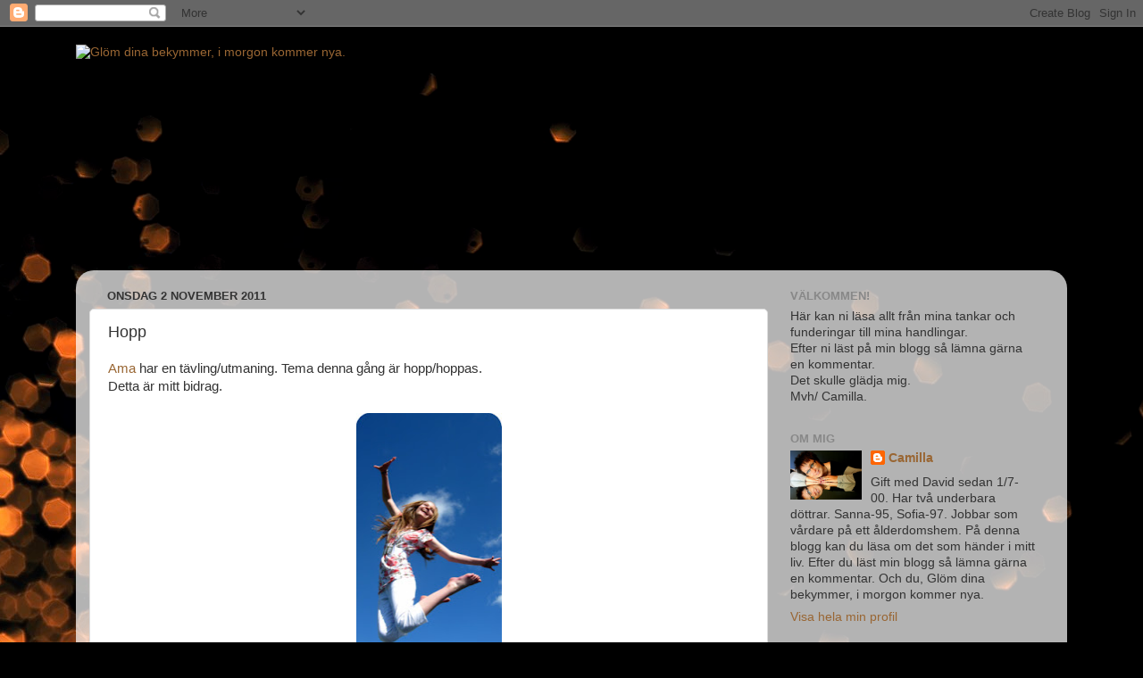

--- FILE ---
content_type: text/html; charset=UTF-8
request_url: https://cammo69.blogspot.com/2011/11/hopp.html?showComment=1320227021848
body_size: 20188
content:
<!DOCTYPE html>
<html class='v2' dir='ltr' lang='sv'>
<head>
<link href='https://www.blogger.com/static/v1/widgets/335934321-css_bundle_v2.css' rel='stylesheet' type='text/css'/>
<meta content='width=1100' name='viewport'/>
<meta content='text/html; charset=UTF-8' http-equiv='Content-Type'/>
<meta content='blogger' name='generator'/>
<link href='https://cammo69.blogspot.com/favicon.ico' rel='icon' type='image/x-icon'/>
<link href='http://cammo69.blogspot.com/2011/11/hopp.html' rel='canonical'/>
<link rel="alternate" type="application/atom+xml" title="Glöm dina bekymmer, i morgon kommer nya. - Atom" href="https://cammo69.blogspot.com/feeds/posts/default" />
<link rel="alternate" type="application/rss+xml" title="Glöm dina bekymmer, i morgon kommer nya. - RSS" href="https://cammo69.blogspot.com/feeds/posts/default?alt=rss" />
<link rel="service.post" type="application/atom+xml" title="Glöm dina bekymmer, i morgon kommer nya. - Atom" href="https://www.blogger.com/feeds/2526281940894708717/posts/default" />

<link rel="alternate" type="application/atom+xml" title="Glöm dina bekymmer, i morgon kommer nya. - Atom" href="https://cammo69.blogspot.com/feeds/3776256575756857459/comments/default" />
<!--Can't find substitution for tag [blog.ieCssRetrofitLinks]-->
<link href='https://blogger.googleusercontent.com/img/b/R29vZ2xl/AVvXsEjtKS8bPKovDVaY0ZGz2ep_6NiZ5ZZmUluhX3C5L-LVNOZnVVUphkkHFN4VUmR45aOXT4UVbTbkbpALRFz6JDzczVw_EYWUChnurP73krR1c1gxbTzn9YqmbJgCujaPXq0hCpEDPO1S39dm/s320/skolavslutning+f%25C3%25B6r+Sofia+027-1.JPG' rel='image_src'/>
<meta content='http://cammo69.blogspot.com/2011/11/hopp.html' property='og:url'/>
<meta content='Hopp' property='og:title'/>
<meta content='Ama  har en tävling/utmaning. Tema denna gång är hopp/hoppas.  Detta är mitt bidrag.    Högre  och större  hopp får man väl ändå leta efter....' property='og:description'/>
<meta content='https://blogger.googleusercontent.com/img/b/R29vZ2xl/AVvXsEjtKS8bPKovDVaY0ZGz2ep_6NiZ5ZZmUluhX3C5L-LVNOZnVVUphkkHFN4VUmR45aOXT4UVbTbkbpALRFz6JDzczVw_EYWUChnurP73krR1c1gxbTzn9YqmbJgCujaPXq0hCpEDPO1S39dm/w1200-h630-p-k-no-nu/skolavslutning+f%25C3%25B6r+Sofia+027-1.JPG' property='og:image'/>
<title>Glöm dina bekymmer, i morgon kommer nya.: Hopp</title>
<style id='page-skin-1' type='text/css'><!--
/*-----------------------------------------------
Blogger Template Style
Name:     Picture Window
Designer: Blogger
URL:      www.blogger.com
----------------------------------------------- */
/* Content
----------------------------------------------- */
body {
font: normal normal 15px Arial, Tahoma, Helvetica, FreeSans, sans-serif;
color: #333333;
background: #000000 url(//themes.googleusercontent.com/image?id=1-kCFfaMht0lhkUUnXD6oOeGkXpVroYF-BA5cd6JC5SkcOelAR46o-HuaOSqNRTO4KheH) no-repeat scroll top center /* Credit: Barcin (http://www.istockphoto.com/googleimages.php?id=8751099&platform=blogger) */;
}
html body .region-inner {
min-width: 0;
max-width: 100%;
width: auto;
}
.content-outer {
font-size: 90%;
}
a:link {
text-decoration:none;
color: #996633;
}
a:visited {
text-decoration:none;
color: #cc9966;
}
a:hover {
text-decoration:underline;
color: #ff8832;
}
.content-outer {
background: transparent none repeat scroll top left;
-moz-border-radius: 0;
-webkit-border-radius: 0;
-goog-ms-border-radius: 0;
border-radius: 0;
-moz-box-shadow: 0 0 0 rgba(0, 0, 0, .15);
-webkit-box-shadow: 0 0 0 rgba(0, 0, 0, .15);
-goog-ms-box-shadow: 0 0 0 rgba(0, 0, 0, .15);
box-shadow: 0 0 0 rgba(0, 0, 0, .15);
margin: 20px auto;
}
.content-inner {
padding: 0;
}
/* Header
----------------------------------------------- */
.header-outer {
background: transparent none repeat-x scroll top left;
_background-image: none;
color: #ffffff;
-moz-border-radius: 0;
-webkit-border-radius: 0;
-goog-ms-border-radius: 0;
border-radius: 0;
}
.Header img, .Header #header-inner {
-moz-border-radius: 0;
-webkit-border-radius: 0;
-goog-ms-border-radius: 0;
border-radius: 0;
}
.header-inner .Header .titlewrapper,
.header-inner .Header .descriptionwrapper {
padding-left: 0;
padding-right: 0;
}
.Header h1 {
font: normal normal 36px Arial, Tahoma, Helvetica, FreeSans, sans-serif;
text-shadow: 1px 1px 3px rgba(0, 0, 0, 0.3);
}
.Header h1 a {
color: #ffffff;
}
.Header .description {
font-size: 130%;
}
/* Tabs
----------------------------------------------- */
.tabs-inner {
margin: .5em 20px 0;
padding: 0;
}
.tabs-inner .section {
margin: 0;
}
.tabs-inner .widget ul {
padding: 0;
background: transparent none repeat scroll bottom;
-moz-border-radius: 0;
-webkit-border-radius: 0;
-goog-ms-border-radius: 0;
border-radius: 0;
}
.tabs-inner .widget li {
border: none;
}
.tabs-inner .widget li a {
display: inline-block;
padding: .5em 1em;
margin-right: .25em;
color: #ffffff;
font: normal normal 15px Arial, Tahoma, Helvetica, FreeSans, sans-serif;
-moz-border-radius: 10px 10px 0 0;
-webkit-border-top-left-radius: 10px;
-webkit-border-top-right-radius: 10px;
-goog-ms-border-radius: 10px 10px 0 0;
border-radius: 10px 10px 0 0;
background: transparent url(https://resources.blogblog.com/blogblog/data/1kt/transparent/black50.png) repeat scroll top left;
border-right: 1px solid transparent;
}
.tabs-inner .widget li:first-child a {
padding-left: 1.25em;
-moz-border-radius-topleft: 10px;
-moz-border-radius-bottomleft: 0;
-webkit-border-top-left-radius: 10px;
-webkit-border-bottom-left-radius: 0;
-goog-ms-border-top-left-radius: 10px;
-goog-ms-border-bottom-left-radius: 0;
border-top-left-radius: 10px;
border-bottom-left-radius: 0;
}
.tabs-inner .widget li.selected a,
.tabs-inner .widget li a:hover {
position: relative;
z-index: 1;
background: transparent url(https://resources.blogblog.com/blogblog/data/1kt/transparent/white80.png) repeat scroll bottom;
color: #996633;
-moz-box-shadow: 0 0 3px rgba(0, 0, 0, .15);
-webkit-box-shadow: 0 0 3px rgba(0, 0, 0, .15);
-goog-ms-box-shadow: 0 0 3px rgba(0, 0, 0, .15);
box-shadow: 0 0 3px rgba(0, 0, 0, .15);
}
/* Headings
----------------------------------------------- */
h2 {
font: bold normal 13px Arial, Tahoma, Helvetica, FreeSans, sans-serif;
text-transform: uppercase;
color: #888888;
margin: .5em 0;
}
/* Main
----------------------------------------------- */
.main-outer {
background: transparent url(https://resources.blogblog.com/blogblog/data/1kt/transparent/white80.png) repeat scroll top left;
-moz-border-radius: 20px 20px 0 0;
-webkit-border-top-left-radius: 20px;
-webkit-border-top-right-radius: 20px;
-webkit-border-bottom-left-radius: 0;
-webkit-border-bottom-right-radius: 0;
-goog-ms-border-radius: 20px 20px 0 0;
border-radius: 20px 20px 0 0;
-moz-box-shadow: 0 1px 3px rgba(0, 0, 0, .15);
-webkit-box-shadow: 0 1px 3px rgba(0, 0, 0, .15);
-goog-ms-box-shadow: 0 1px 3px rgba(0, 0, 0, .15);
box-shadow: 0 1px 3px rgba(0, 0, 0, .15);
}
.main-inner {
padding: 15px 20px 20px;
}
.main-inner .column-center-inner {
padding: 0 0;
}
.main-inner .column-left-inner {
padding-left: 0;
}
.main-inner .column-right-inner {
padding-right: 0;
}
/* Posts
----------------------------------------------- */
h3.post-title {
margin: 0;
font: normal normal 18px Arial, Tahoma, Helvetica, FreeSans, sans-serif;
}
.comments h4 {
margin: 1em 0 0;
font: normal normal 18px Arial, Tahoma, Helvetica, FreeSans, sans-serif;
}
.date-header span {
color: #333333;
}
.post-outer {
background-color: #ffffff;
border: solid 1px #dddddd;
-moz-border-radius: 5px;
-webkit-border-radius: 5px;
border-radius: 5px;
-goog-ms-border-radius: 5px;
padding: 15px 20px;
margin: 0 -20px 20px;
}
.post-body {
line-height: 1.4;
font-size: 110%;
position: relative;
}
.post-header {
margin: 0 0 1.5em;
color: #999999;
line-height: 1.6;
}
.post-footer {
margin: .5em 0 0;
color: #999999;
line-height: 1.6;
}
#blog-pager {
font-size: 140%
}
#comments .comment-author {
padding-top: 1.5em;
border-top: dashed 1px #ccc;
border-top: dashed 1px rgba(128, 128, 128, .5);
background-position: 0 1.5em;
}
#comments .comment-author:first-child {
padding-top: 0;
border-top: none;
}
.avatar-image-container {
margin: .2em 0 0;
}
/* Comments
----------------------------------------------- */
.comments .comments-content .icon.blog-author {
background-repeat: no-repeat;
background-image: url([data-uri]);
}
.comments .comments-content .loadmore a {
border-top: 1px solid #ff8832;
border-bottom: 1px solid #ff8832;
}
.comments .continue {
border-top: 2px solid #ff8832;
}
/* Widgets
----------------------------------------------- */
.widget ul, .widget #ArchiveList ul.flat {
padding: 0;
list-style: none;
}
.widget ul li, .widget #ArchiveList ul.flat li {
border-top: dashed 1px #ccc;
border-top: dashed 1px rgba(128, 128, 128, .5);
}
.widget ul li:first-child, .widget #ArchiveList ul.flat li:first-child {
border-top: none;
}
.widget .post-body ul {
list-style: disc;
}
.widget .post-body ul li {
border: none;
}
/* Footer
----------------------------------------------- */
.footer-outer {
color:#cccccc;
background: transparent url(https://resources.blogblog.com/blogblog/data/1kt/transparent/black50.png) repeat scroll top left;
-moz-border-radius: 0 0 20px 20px;
-webkit-border-top-left-radius: 0;
-webkit-border-top-right-radius: 0;
-webkit-border-bottom-left-radius: 20px;
-webkit-border-bottom-right-radius: 20px;
-goog-ms-border-radius: 0 0 20px 20px;
border-radius: 0 0 20px 20px;
-moz-box-shadow: 0 1px 3px rgba(0, 0, 0, .15);
-webkit-box-shadow: 0 1px 3px rgba(0, 0, 0, .15);
-goog-ms-box-shadow: 0 1px 3px rgba(0, 0, 0, .15);
box-shadow: 0 1px 3px rgba(0, 0, 0, .15);
}
.footer-inner {
padding: 10px 20px 20px;
}
.footer-outer a {
color: #eebb98;
}
.footer-outer a:visited {
color: #eeba77;
}
.footer-outer a:hover {
color: #ff8832;
}
.footer-outer .widget h2 {
color: #aaaaaa;
}
/* Mobile
----------------------------------------------- */
html body.mobile {
height: auto;
}
html body.mobile {
min-height: 480px;
background-size: 100% auto;
}
.mobile .body-fauxcolumn-outer {
background: transparent none repeat scroll top left;
}
html .mobile .mobile-date-outer, html .mobile .blog-pager {
border-bottom: none;
background: transparent url(https://resources.blogblog.com/blogblog/data/1kt/transparent/white80.png) repeat scroll top left;
margin-bottom: 10px;
}
.mobile .date-outer {
background: transparent url(https://resources.blogblog.com/blogblog/data/1kt/transparent/white80.png) repeat scroll top left;
}
.mobile .header-outer, .mobile .main-outer,
.mobile .post-outer, .mobile .footer-outer {
-moz-border-radius: 0;
-webkit-border-radius: 0;
-goog-ms-border-radius: 0;
border-radius: 0;
}
.mobile .content-outer,
.mobile .main-outer,
.mobile .post-outer {
background: inherit;
border: none;
}
.mobile .content-outer {
font-size: 100%;
}
.mobile-link-button {
background-color: #996633;
}
.mobile-link-button a:link, .mobile-link-button a:visited {
color: #ffffff;
}
.mobile-index-contents {
color: #333333;
}
.mobile .tabs-inner .PageList .widget-content {
background: transparent url(https://resources.blogblog.com/blogblog/data/1kt/transparent/white80.png) repeat scroll bottom;
color: #996633;
}
.mobile .tabs-inner .PageList .widget-content .pagelist-arrow {
border-left: 1px solid transparent;
}

--></style>
<style id='template-skin-1' type='text/css'><!--
body {
min-width: 1110px;
}
.content-outer, .content-fauxcolumn-outer, .region-inner {
min-width: 1110px;
max-width: 1110px;
_width: 1110px;
}
.main-inner .columns {
padding-left: 0;
padding-right: 320px;
}
.main-inner .fauxcolumn-center-outer {
left: 0;
right: 320px;
/* IE6 does not respect left and right together */
_width: expression(this.parentNode.offsetWidth -
parseInt("0") -
parseInt("320px") + 'px');
}
.main-inner .fauxcolumn-left-outer {
width: 0;
}
.main-inner .fauxcolumn-right-outer {
width: 320px;
}
.main-inner .column-left-outer {
width: 0;
right: 100%;
margin-left: -0;
}
.main-inner .column-right-outer {
width: 320px;
margin-right: -320px;
}
#layout {
min-width: 0;
}
#layout .content-outer {
min-width: 0;
width: 800px;
}
#layout .region-inner {
min-width: 0;
width: auto;
}
body#layout div.add_widget {
padding: 8px;
}
body#layout div.add_widget a {
margin-left: 32px;
}
--></style>
<style>
    body {background-image:url(\/\/themes.googleusercontent.com\/image?id=1-kCFfaMht0lhkUUnXD6oOeGkXpVroYF-BA5cd6JC5SkcOelAR46o-HuaOSqNRTO4KheH);}
    
@media (max-width: 200px) { body {background-image:url(\/\/themes.googleusercontent.com\/image?id=1-kCFfaMht0lhkUUnXD6oOeGkXpVroYF-BA5cd6JC5SkcOelAR46o-HuaOSqNRTO4KheH&options=w200);}}
@media (max-width: 400px) and (min-width: 201px) { body {background-image:url(\/\/themes.googleusercontent.com\/image?id=1-kCFfaMht0lhkUUnXD6oOeGkXpVroYF-BA5cd6JC5SkcOelAR46o-HuaOSqNRTO4KheH&options=w400);}}
@media (max-width: 800px) and (min-width: 401px) { body {background-image:url(\/\/themes.googleusercontent.com\/image?id=1-kCFfaMht0lhkUUnXD6oOeGkXpVroYF-BA5cd6JC5SkcOelAR46o-HuaOSqNRTO4KheH&options=w800);}}
@media (max-width: 1200px) and (min-width: 801px) { body {background-image:url(\/\/themes.googleusercontent.com\/image?id=1-kCFfaMht0lhkUUnXD6oOeGkXpVroYF-BA5cd6JC5SkcOelAR46o-HuaOSqNRTO4KheH&options=w1200);}}
/* Last tag covers anything over one higher than the previous max-size cap. */
@media (min-width: 1201px) { body {background-image:url(\/\/themes.googleusercontent.com\/image?id=1-kCFfaMht0lhkUUnXD6oOeGkXpVroYF-BA5cd6JC5SkcOelAR46o-HuaOSqNRTO4KheH&options=w1600);}}
  </style>
<link href='https://www.blogger.com/dyn-css/authorization.css?targetBlogID=2526281940894708717&amp;zx=fd532cfd-6e97-4fae-9cc9-027279653f1d' media='none' onload='if(media!=&#39;all&#39;)media=&#39;all&#39;' rel='stylesheet'/><noscript><link href='https://www.blogger.com/dyn-css/authorization.css?targetBlogID=2526281940894708717&amp;zx=fd532cfd-6e97-4fae-9cc9-027279653f1d' rel='stylesheet'/></noscript>
<meta name='google-adsense-platform-account' content='ca-host-pub-1556223355139109'/>
<meta name='google-adsense-platform-domain' content='blogspot.com'/>

</head>
<body class='loading variant-open'>
<div class='navbar section' id='navbar' name='Navbar'><div class='widget Navbar' data-version='1' id='Navbar1'><script type="text/javascript">
    function setAttributeOnload(object, attribute, val) {
      if(window.addEventListener) {
        window.addEventListener('load',
          function(){ object[attribute] = val; }, false);
      } else {
        window.attachEvent('onload', function(){ object[attribute] = val; });
      }
    }
  </script>
<div id="navbar-iframe-container"></div>
<script type="text/javascript" src="https://apis.google.com/js/platform.js"></script>
<script type="text/javascript">
      gapi.load("gapi.iframes:gapi.iframes.style.bubble", function() {
        if (gapi.iframes && gapi.iframes.getContext) {
          gapi.iframes.getContext().openChild({
              url: 'https://www.blogger.com/navbar/2526281940894708717?po\x3d3776256575756857459\x26origin\x3dhttps://cammo69.blogspot.com',
              where: document.getElementById("navbar-iframe-container"),
              id: "navbar-iframe"
          });
        }
      });
    </script><script type="text/javascript">
(function() {
var script = document.createElement('script');
script.type = 'text/javascript';
script.src = '//pagead2.googlesyndication.com/pagead/js/google_top_exp.js';
var head = document.getElementsByTagName('head')[0];
if (head) {
head.appendChild(script);
}})();
</script>
</div></div>
<div class='body-fauxcolumns'>
<div class='fauxcolumn-outer body-fauxcolumn-outer'>
<div class='cap-top'>
<div class='cap-left'></div>
<div class='cap-right'></div>
</div>
<div class='fauxborder-left'>
<div class='fauxborder-right'></div>
<div class='fauxcolumn-inner'>
</div>
</div>
<div class='cap-bottom'>
<div class='cap-left'></div>
<div class='cap-right'></div>
</div>
</div>
</div>
<div class='content'>
<div class='content-fauxcolumns'>
<div class='fauxcolumn-outer content-fauxcolumn-outer'>
<div class='cap-top'>
<div class='cap-left'></div>
<div class='cap-right'></div>
</div>
<div class='fauxborder-left'>
<div class='fauxborder-right'></div>
<div class='fauxcolumn-inner'>
</div>
</div>
<div class='cap-bottom'>
<div class='cap-left'></div>
<div class='cap-right'></div>
</div>
</div>
</div>
<div class='content-outer'>
<div class='content-cap-top cap-top'>
<div class='cap-left'></div>
<div class='cap-right'></div>
</div>
<div class='fauxborder-left content-fauxborder-left'>
<div class='fauxborder-right content-fauxborder-right'></div>
<div class='content-inner'>
<header>
<div class='header-outer'>
<div class='header-cap-top cap-top'>
<div class='cap-left'></div>
<div class='cap-right'></div>
</div>
<div class='fauxborder-left header-fauxborder-left'>
<div class='fauxborder-right header-fauxborder-right'></div>
<div class='region-inner header-inner'>
<div class='header section' id='header' name='Rubrik'><div class='widget Header' data-version='1' id='Header1'>
<div id='header-inner'>
<a href='https://cammo69.blogspot.com/' style='display: block'>
<img alt="Glöm dina bekymmer, i morgon kommer nya." height="246px; " id="Header1_headerimg" src="https://lh3.googleusercontent.com/blogger_img_proxy/AEn0k_sTSipWSSwHN-OXSyrsw6B-btA4yHg_UakpV5AMKUJi8I7k0cknzaJ7bFgNgC1SDxWQvaWGSKzrp-uXDy8ob0Ro3BBZ0gXSxogZxIuNFNP4lNmYbuwelKVzEcU=s0-d" style="display: block" width="730px; ">
</a>
</div>
</div></div>
</div>
</div>
<div class='header-cap-bottom cap-bottom'>
<div class='cap-left'></div>
<div class='cap-right'></div>
</div>
</div>
</header>
<div class='tabs-outer'>
<div class='tabs-cap-top cap-top'>
<div class='cap-left'></div>
<div class='cap-right'></div>
</div>
<div class='fauxborder-left tabs-fauxborder-left'>
<div class='fauxborder-right tabs-fauxborder-right'></div>
<div class='region-inner tabs-inner'>
<div class='tabs no-items section' id='crosscol' name='Alla kolumner'></div>
<div class='tabs no-items section' id='crosscol-overflow' name='Cross-Column 2'></div>
</div>
</div>
<div class='tabs-cap-bottom cap-bottom'>
<div class='cap-left'></div>
<div class='cap-right'></div>
</div>
</div>
<div class='main-outer'>
<div class='main-cap-top cap-top'>
<div class='cap-left'></div>
<div class='cap-right'></div>
</div>
<div class='fauxborder-left main-fauxborder-left'>
<div class='fauxborder-right main-fauxborder-right'></div>
<div class='region-inner main-inner'>
<div class='columns fauxcolumns'>
<div class='fauxcolumn-outer fauxcolumn-center-outer'>
<div class='cap-top'>
<div class='cap-left'></div>
<div class='cap-right'></div>
</div>
<div class='fauxborder-left'>
<div class='fauxborder-right'></div>
<div class='fauxcolumn-inner'>
</div>
</div>
<div class='cap-bottom'>
<div class='cap-left'></div>
<div class='cap-right'></div>
</div>
</div>
<div class='fauxcolumn-outer fauxcolumn-left-outer'>
<div class='cap-top'>
<div class='cap-left'></div>
<div class='cap-right'></div>
</div>
<div class='fauxborder-left'>
<div class='fauxborder-right'></div>
<div class='fauxcolumn-inner'>
</div>
</div>
<div class='cap-bottom'>
<div class='cap-left'></div>
<div class='cap-right'></div>
</div>
</div>
<div class='fauxcolumn-outer fauxcolumn-right-outer'>
<div class='cap-top'>
<div class='cap-left'></div>
<div class='cap-right'></div>
</div>
<div class='fauxborder-left'>
<div class='fauxborder-right'></div>
<div class='fauxcolumn-inner'>
</div>
</div>
<div class='cap-bottom'>
<div class='cap-left'></div>
<div class='cap-right'></div>
</div>
</div>
<!-- corrects IE6 width calculation -->
<div class='columns-inner'>
<div class='column-center-outer'>
<div class='column-center-inner'>
<div class='main section' id='main' name='Huvudsektion'><div class='widget Blog' data-version='1' id='Blog1'>
<div class='blog-posts hfeed'>

          <div class="date-outer">
        
<h2 class='date-header'><span>onsdag 2 november 2011</span></h2>

          <div class="date-posts">
        
<div class='post-outer'>
<div class='post hentry uncustomized-post-template' itemprop='blogPost' itemscope='itemscope' itemtype='http://schema.org/BlogPosting'>
<meta content='https://blogger.googleusercontent.com/img/b/R29vZ2xl/AVvXsEjtKS8bPKovDVaY0ZGz2ep_6NiZ5ZZmUluhX3C5L-LVNOZnVVUphkkHFN4VUmR45aOXT4UVbTbkbpALRFz6JDzczVw_EYWUChnurP73krR1c1gxbTzn9YqmbJgCujaPXq0hCpEDPO1S39dm/s320/skolavslutning+f%25C3%25B6r+Sofia+027-1.JPG' itemprop='image_url'/>
<meta content='2526281940894708717' itemprop='blogId'/>
<meta content='3776256575756857459' itemprop='postId'/>
<a name='3776256575756857459'></a>
<h3 class='post-title entry-title' itemprop='name'>
Hopp
</h3>
<div class='post-header'>
<div class='post-header-line-1'></div>
</div>
<div class='post-body entry-content' id='post-body-3776256575756857459' itemprop='description articleBody'>
<a href="http://amacasa.wordpress.com/2011/10/31/utmaning-hopphoppas/#comments">Ama</a> har en tävling/utmaning. Tema denna gång är hopp/hoppas.<br />
Detta är mitt bidrag. <br />
<br />
<div class="separator" style="clear: both; text-align: center;"><a href="https://blogger.googleusercontent.com/img/b/R29vZ2xl/AVvXsEjtKS8bPKovDVaY0ZGz2ep_6NiZ5ZZmUluhX3C5L-LVNOZnVVUphkkHFN4VUmR45aOXT4UVbTbkbpALRFz6JDzczVw_EYWUChnurP73krR1c1gxbTzn9YqmbJgCujaPXq0hCpEDPO1S39dm/s1600/skolavslutning+f%25C3%25B6r+Sofia+027-1.JPG" imageanchor="1" style="margin-left: 1em; margin-right: 1em;"><img border="0" height="320" src="https://blogger.googleusercontent.com/img/b/R29vZ2xl/AVvXsEjtKS8bPKovDVaY0ZGz2ep_6NiZ5ZZmUluhX3C5L-LVNOZnVVUphkkHFN4VUmR45aOXT4UVbTbkbpALRFz6JDzczVw_EYWUChnurP73krR1c1gxbTzn9YqmbJgCujaPXq0hCpEDPO1S39dm/s320/skolavslutning+f%25C3%25B6r+Sofia+027-1.JPG" width="163" /></a></div><br />
<b>Högre</b> och <b>större</b> hopp får man väl ändå leta efter. Eller hur? :)<br />
Bilden är tagen på skolavslutningsdagen. Bara <b>det</b> är ju ett hopp. Ett hopp om att få ett underbart sommarlov ;)&nbsp; <br />
<a href="http://amacasa.wordpress.com/2011/11/03/omrostning-hopphoppas/#comment-57447">Här</a> kan ni gå in och rösta.<br />
<br />
See You<span style="color: red;">&#9829;</span>
<div style='clear: both;'></div>
</div>
<div class='post-footer'>
<div class='post-footer-line post-footer-line-1'>
<span class='post-author vcard'>
Upplagd av
<span class='fn' itemprop='author' itemscope='itemscope' itemtype='http://schema.org/Person'>
<meta content='https://www.blogger.com/profile/17044744932705204717' itemprop='url'/>
<a class='g-profile' href='https://www.blogger.com/profile/17044744932705204717' rel='author' title='author profile'>
<span itemprop='name'>Camilla</span>
</a>
</span>
</span>
<span class='post-timestamp'>
kl.
<meta content='http://cammo69.blogspot.com/2011/11/hopp.html' itemprop='url'/>
<a class='timestamp-link' href='https://cammo69.blogspot.com/2011/11/hopp.html' rel='bookmark' title='permanent link'><abbr class='published' itemprop='datePublished' title='2011-11-02T07:21:00+01:00'>07:21</abbr></a>
</span>
<span class='post-comment-link'>
</span>
<span class='post-icons'>
<span class='item-action'>
<a href='https://www.blogger.com/email-post/2526281940894708717/3776256575756857459' title='Skicka inlägg'>
<img alt='' class='icon-action' height='13' src='https://resources.blogblog.com/img/icon18_email.gif' width='18'/>
</a>
</span>
<span class='item-control blog-admin pid-2028649223'>
<a href='https://www.blogger.com/post-edit.g?blogID=2526281940894708717&postID=3776256575756857459&from=pencil' title='Redigera inlägg'>
<img alt='' class='icon-action' height='18' src='https://resources.blogblog.com/img/icon18_edit_allbkg.gif' width='18'/>
</a>
</span>
</span>
<div class='post-share-buttons goog-inline-block'>
</div>
</div>
<div class='post-footer-line post-footer-line-2'>
<span class='post-labels'>
</span>
</div>
<div class='post-footer-line post-footer-line-3'>
<span class='post-location'>
</span>
</div>
</div>
</div>
<div class='comments' id='comments'>
<a name='comments'></a>
<h4>42 kommentarer:</h4>
<div id='Blog1_comments-block-wrapper'>
<dl class='avatar-comment-indent' id='comments-block'>
<dt class='comment-author ' id='c9052166149819228142'>
<a name='c9052166149819228142'></a>
<div class="avatar-image-container avatar-stock"><span dir="ltr"><a href="http://rolfsalomon.blogg.se/" target="" rel="nofollow" onclick=""><img src="//resources.blogblog.com/img/blank.gif" width="35" height="35" alt="" title="Roffe">

</a></span></div>
<a href='http://rolfsalomon.blogg.se/' rel='nofollow'>Roffe</a>
sa...
</dt>
<dd class='comment-body' id='Blog1_cmt-9052166149819228142'>
<p>
Godmorgon.Äntligen fick jobb i ett halvt år.Detta har man drömnt om sen man var ung<br />Få bo i egen stuga och jobba som bagare  I Tandådalens wärdshus.Kram
</p>
</dd>
<dd class='comment-footer'>
<span class='comment-timestamp'>
<a href='https://cammo69.blogspot.com/2011/11/hopp.html?showComment=1320214921671#c9052166149819228142' title='comment permalink'>
2 november 2011 kl. 07:22
</a>
<span class='item-control blog-admin pid-2117659492'>
<a class='comment-delete' href='https://www.blogger.com/comment/delete/2526281940894708717/9052166149819228142' title='Ta bort kommentar'>
<img src='https://resources.blogblog.com/img/icon_delete13.gif'/>
</a>
</span>
</span>
</dd>
<dt class='comment-author ' id='c1780993310779651063'>
<a name='c1780993310779651063'></a>
<div class="avatar-image-container vcard"><span dir="ltr"><a href="https://www.blogger.com/profile/00503408855077890912" target="" rel="nofollow" onclick="" class="avatar-hovercard" id="av-1780993310779651063-00503408855077890912"><img src="https://resources.blogblog.com/img/blank.gif" width="35" height="35" class="delayLoad" style="display: none;" longdesc="//4.bp.blogspot.com/-VLiJOtNaZtY/Za0dJG_gZZI/AAAAAAAC9xk/w6N1YO2H-AMdWt8_o7427d4D-KAir0aZACK4BGAYYCw/s35/IMG_7494.jpg" alt="" title="Joanna Bj&ouml;rkqvist">

<noscript><img src="//4.bp.blogspot.com/-VLiJOtNaZtY/Za0dJG_gZZI/AAAAAAAC9xk/w6N1YO2H-AMdWt8_o7427d4D-KAir0aZACK4BGAYYCw/s35/IMG_7494.jpg" width="35" height="35" class="photo" alt=""></noscript></a></span></div>
<a href='https://www.blogger.com/profile/00503408855077890912' rel='nofollow'>Joanna Björkqvist</a>
sa...
</dt>
<dd class='comment-body' id='Blog1_cmt-1780993310779651063'>
<p>
Härlig bild! Kram!
</p>
</dd>
<dd class='comment-footer'>
<span class='comment-timestamp'>
<a href='https://cammo69.blogspot.com/2011/11/hopp.html?showComment=1320215196295#c1780993310779651063' title='comment permalink'>
2 november 2011 kl. 07:26
</a>
<span class='item-control blog-admin pid-1332309928'>
<a class='comment-delete' href='https://www.blogger.com/comment/delete/2526281940894708717/1780993310779651063' title='Ta bort kommentar'>
<img src='https://resources.blogblog.com/img/icon_delete13.gif'/>
</a>
</span>
</span>
</dd>
<dt class='comment-author ' id='c5170089161713055901'>
<a name='c5170089161713055901'></a>
<div class="avatar-image-container avatar-stock"><span dir="ltr"><a href="https://www.blogger.com/profile/06112659329298516913" target="" rel="nofollow" onclick="" class="avatar-hovercard" id="av-5170089161713055901-06112659329298516913"><img src="//www.blogger.com/img/blogger_logo_round_35.png" width="35" height="35" alt="" title="Miruschka">

</a></span></div>
<a href='https://www.blogger.com/profile/06112659329298516913' rel='nofollow'>Miruschka</a>
sa...
</dt>
<dd class='comment-body' id='Blog1_cmt-5170089161713055901'>
<p>
En bild med dubbel betydelse alltså, bra tänkt där:)!<br />Kram&#9829;
</p>
</dd>
<dd class='comment-footer'>
<span class='comment-timestamp'>
<a href='https://cammo69.blogspot.com/2011/11/hopp.html?showComment=1320215572113#c5170089161713055901' title='comment permalink'>
2 november 2011 kl. 07:32
</a>
<span class='item-control blog-admin pid-1769747386'>
<a class='comment-delete' href='https://www.blogger.com/comment/delete/2526281940894708717/5170089161713055901' title='Ta bort kommentar'>
<img src='https://resources.blogblog.com/img/icon_delete13.gif'/>
</a>
</span>
</span>
</dd>
<dt class='comment-author ' id='c1306652464489383010'>
<a name='c1306652464489383010'></a>
<div class="avatar-image-container avatar-stock"><span dir="ltr"><a href="http://www.decdia.blogg.se" target="" rel="nofollow" onclick=""><img src="//resources.blogblog.com/img/blank.gif" width="35" height="35" alt="" title="Diana">

</a></span></div>
<a href='http://www.decdia.blogg.se' rel='nofollow'>Diana</a>
sa...
</dt>
<dd class='comment-body' id='Blog1_cmt-1306652464489383010'>
<p>
Åh vilken härlig bild! Detta kommer bli en tuff utmaning!
</p>
</dd>
<dd class='comment-footer'>
<span class='comment-timestamp'>
<a href='https://cammo69.blogspot.com/2011/11/hopp.html?showComment=1320216559022#c1306652464489383010' title='comment permalink'>
2 november 2011 kl. 07:49
</a>
<span class='item-control blog-admin pid-2117659492'>
<a class='comment-delete' href='https://www.blogger.com/comment/delete/2526281940894708717/1306652464489383010' title='Ta bort kommentar'>
<img src='https://resources.blogblog.com/img/icon_delete13.gif'/>
</a>
</span>
</span>
</dd>
<dt class='comment-author ' id='c1144303827319343623'>
<a name='c1144303827319343623'></a>
<div class="avatar-image-container avatar-stock"><span dir="ltr"><a href="https://www.blogger.com/profile/03015262224553134741" target="" rel="nofollow" onclick="" class="avatar-hovercard" id="av-1144303827319343623-03015262224553134741"><img src="//www.blogger.com/img/blogger_logo_round_35.png" width="35" height="35" alt="" title="Semester &amp;amp;amp; Mat">

</a></span></div>
<a href='https://www.blogger.com/profile/03015262224553134741' rel='nofollow'>Semester &amp; Mat</a>
sa...
</dt>
<dd class='comment-body' id='Blog1_cmt-1144303827319343623'>
<p>
Ska kika in på denna tävlig/utmaning och se vad det är för något.<br />Låt mig gissa att det är en studsmatta under henne ;)<br /><br />Kram
</p>
</dd>
<dd class='comment-footer'>
<span class='comment-timestamp'>
<a href='https://cammo69.blogspot.com/2011/11/hopp.html?showComment=1320217560461#c1144303827319343623' title='comment permalink'>
2 november 2011 kl. 08:06
</a>
<span class='item-control blog-admin pid-662425916'>
<a class='comment-delete' href='https://www.blogger.com/comment/delete/2526281940894708717/1144303827319343623' title='Ta bort kommentar'>
<img src='https://resources.blogblog.com/img/icon_delete13.gif'/>
</a>
</span>
</span>
</dd>
<dt class='comment-author ' id='c1862162414391329062'>
<a name='c1862162414391329062'></a>
<div class="avatar-image-container avatar-stock"><span dir="ltr"><a href="http://blogg.amelia.se/bloggameliasecayman" target="" rel="nofollow" onclick=""><img src="//resources.blogblog.com/img/blank.gif" width="35" height="35" alt="" title="Helen">

</a></span></div>
<a href='http://blogg.amelia.se/bloggameliasecayman' rel='nofollow'>Helen</a>
sa...
</dt>
<dd class='comment-body' id='Blog1_cmt-1862162414391329062'>
<p>
Den var dubbel, hopp om hopp!<br /><br />Hade kameran med mig ut i går för att få hästarna att hoppa, men men men....de ville inte vara med på bild!<br /><br />Gomorronkram
</p>
</dd>
<dd class='comment-footer'>
<span class='comment-timestamp'>
<a href='https://cammo69.blogspot.com/2011/11/hopp.html?showComment=1320218518629#c1862162414391329062' title='comment permalink'>
2 november 2011 kl. 08:21
</a>
<span class='item-control blog-admin pid-2117659492'>
<a class='comment-delete' href='https://www.blogger.com/comment/delete/2526281940894708717/1862162414391329062' title='Ta bort kommentar'>
<img src='https://resources.blogblog.com/img/icon_delete13.gif'/>
</a>
</span>
</span>
</dd>
<dt class='comment-author ' id='c5785156051314689316'>
<a name='c5785156051314689316'></a>
<div class="avatar-image-container vcard"><span dir="ltr"><a href="https://www.blogger.com/profile/12073112920848109019" target="" rel="nofollow" onclick="" class="avatar-hovercard" id="av-5785156051314689316-12073112920848109019"><img src="https://resources.blogblog.com/img/blank.gif" width="35" height="35" class="delayLoad" style="display: none;" longdesc="//blogger.googleusercontent.com/img/b/R29vZ2xl/AVvXsEh92Qr9DAGFUYvYITiZslpfu5U-Y1IDn4mg3Gv-N8rOxNThGD5Y-O4TKAEQPT9NOxEbQzJ7mczrS7oA-7UyVfLaXGfxiC08rJXwO-7Qf6lZohHLmgvA-QE24LeHPXtT3Q/s45-c/*" alt="" title="LillaTuss">

<noscript><img src="//blogger.googleusercontent.com/img/b/R29vZ2xl/AVvXsEh92Qr9DAGFUYvYITiZslpfu5U-Y1IDn4mg3Gv-N8rOxNThGD5Y-O4TKAEQPT9NOxEbQzJ7mczrS7oA-7UyVfLaXGfxiC08rJXwO-7Qf6lZohHLmgvA-QE24LeHPXtT3Q/s45-c/*" width="35" height="35" class="photo" alt=""></noscript></a></span></div>
<a href='https://www.blogger.com/profile/12073112920848109019' rel='nofollow'>LillaTuss</a>
sa...
</dt>
<dd class='comment-body' id='Blog1_cmt-5785156051314689316'>
<p>
Underbar bild som säger allt... särskilt med tanke på när du beskriver ögonblicket
</p>
</dd>
<dd class='comment-footer'>
<span class='comment-timestamp'>
<a href='https://cammo69.blogspot.com/2011/11/hopp.html?showComment=1320218561008#c5785156051314689316' title='comment permalink'>
2 november 2011 kl. 08:22
</a>
<span class='item-control blog-admin pid-1465588490'>
<a class='comment-delete' href='https://www.blogger.com/comment/delete/2526281940894708717/5785156051314689316' title='Ta bort kommentar'>
<img src='https://resources.blogblog.com/img/icon_delete13.gif'/>
</a>
</span>
</span>
</dd>
<dt class='comment-author ' id='c2013197710111819889'>
<a name='c2013197710111819889'></a>
<div class="avatar-image-container avatar-stock"><span dir="ltr"><a href="http://znogge.wordpress.com/" target="" rel="nofollow" onclick=""><img src="//resources.blogblog.com/img/blank.gif" width="35" height="35" alt="" title="Znogge">

</a></span></div>
<a href='http://znogge.wordpress.com/' rel='nofollow'>Znogge</a>
sa...
</dt>
<dd class='comment-body' id='Blog1_cmt-2013197710111819889'>
<p>
Vilken underbar bild! Lycka till i tävlningen. Själ vet jag inte om jag hoppar den...<br /><br />Kram
</p>
</dd>
<dd class='comment-footer'>
<span class='comment-timestamp'>
<a href='https://cammo69.blogspot.com/2011/11/hopp.html?showComment=1320219443940#c2013197710111819889' title='comment permalink'>
2 november 2011 kl. 08:37
</a>
<span class='item-control blog-admin pid-2117659492'>
<a class='comment-delete' href='https://www.blogger.com/comment/delete/2526281940894708717/2013197710111819889' title='Ta bort kommentar'>
<img src='https://resources.blogblog.com/img/icon_delete13.gif'/>
</a>
</span>
</span>
</dd>
<dt class='comment-author ' id='c612770427102857926'>
<a name='c612770427102857926'></a>
<div class="avatar-image-container avatar-stock"><span dir="ltr"><a href="http://blogg.amelia.se/paulaz" target="" rel="nofollow" onclick=""><img src="//resources.blogblog.com/img/blank.gif" width="35" height="35" alt="" title="Paula&acute;z">

</a></span></div>
<a href='http://blogg.amelia.se/paulaz' rel='nofollow'>Paula&#180;z</a>
sa...
</dt>
<dd class='comment-body' id='Blog1_cmt-612770427102857926'>
<p>
Underbar bild!<br /><br />Ha en bra dag!<br /><br />Kram,kram
</p>
</dd>
<dd class='comment-footer'>
<span class='comment-timestamp'>
<a href='https://cammo69.blogspot.com/2011/11/hopp.html?showComment=1320219737441#c612770427102857926' title='comment permalink'>
2 november 2011 kl. 08:42
</a>
<span class='item-control blog-admin pid-2117659492'>
<a class='comment-delete' href='https://www.blogger.com/comment/delete/2526281940894708717/612770427102857926' title='Ta bort kommentar'>
<img src='https://resources.blogblog.com/img/icon_delete13.gif'/>
</a>
</span>
</span>
</dd>
<dt class='comment-author ' id='c2429075001722509146'>
<a name='c2429075001722509146'></a>
<div class="avatar-image-container avatar-stock"><span dir="ltr"><a href="http://www.cannolisblogg.se" target="" rel="nofollow" onclick=""><img src="//resources.blogblog.com/img/blank.gif" width="35" height="35" alt="" title="Malin">

</a></span></div>
<a href='http://www.cannolisblogg.se' rel='nofollow'>Malin</a>
sa...
</dt>
<dd class='comment-body' id='Blog1_cmt-2429075001722509146'>
<p>
Vilken underbar bild! Den skulle jag förstora upp och rama in om jag var du, jättefin!<br />Kram
</p>
</dd>
<dd class='comment-footer'>
<span class='comment-timestamp'>
<a href='https://cammo69.blogspot.com/2011/11/hopp.html?showComment=1320220390356#c2429075001722509146' title='comment permalink'>
2 november 2011 kl. 08:53
</a>
<span class='item-control blog-admin pid-2117659492'>
<a class='comment-delete' href='https://www.blogger.com/comment/delete/2526281940894708717/2429075001722509146' title='Ta bort kommentar'>
<img src='https://resources.blogblog.com/img/icon_delete13.gif'/>
</a>
</span>
</span>
</dd>
<dt class='comment-author ' id='c5073359096978151111'>
<a name='c5073359096978151111'></a>
<div class="avatar-image-container avatar-stock"><span dir="ltr"><a href="http://mithasplace.wordpress.com" target="" rel="nofollow" onclick=""><img src="//resources.blogblog.com/img/blank.gif" width="35" height="35" alt="" title="Mita">

</a></span></div>
<a href='http://mithasplace.wordpress.com' rel='nofollow'>Mita</a>
sa...
</dt>
<dd class='comment-body' id='Blog1_cmt-5073359096978151111'>
<p>
Vacker bild på vacker flicka full av glädje..ett positivt hopp helt klart för framtiden,<br />Jag har faktiskt inte provat nån latte än. I morse gjorde vi &quot;vanligt&quot; kaffe till frukosten. Känns lyxigt att bara trycka på en knapp. Latte blir sen på förmiddan,hoppas den blir lika bra som den jag gör &quot;för hand&quot;..*ler*.. <br />Klart jag bjuder på fika sen,bara jag blir varm i kläderna,haha...<br />Kramen på dig&#9829;
</p>
</dd>
<dd class='comment-footer'>
<span class='comment-timestamp'>
<a href='https://cammo69.blogspot.com/2011/11/hopp.html?showComment=1320220697633#c5073359096978151111' title='comment permalink'>
2 november 2011 kl. 08:58
</a>
<span class='item-control blog-admin pid-2117659492'>
<a class='comment-delete' href='https://www.blogger.com/comment/delete/2526281940894708717/5073359096978151111' title='Ta bort kommentar'>
<img src='https://resources.blogblog.com/img/icon_delete13.gif'/>
</a>
</span>
</span>
</dd>
<dt class='comment-author ' id='c1197034115920539505'>
<a name='c1197034115920539505'></a>
<div class="avatar-image-container vcard"><span dir="ltr"><a href="https://www.blogger.com/profile/16426944086931953677" target="" rel="nofollow" onclick="" class="avatar-hovercard" id="av-1197034115920539505-16426944086931953677"><img src="https://resources.blogblog.com/img/blank.gif" width="35" height="35" class="delayLoad" style="display: none;" longdesc="//blogger.googleusercontent.com/img/b/R29vZ2xl/AVvXsEhj8z3QqgsU3iTKwVVha38f88VbcCXceOcI1ziAdiTc2IxGu1wqkoaCh3LJmNVqy14HmajfabBaZDpiKi2XnliGD0cAHJouLC-DJGR5GM_J0wjZva2ZprWxGxsoeILXiw/s45-c/Kopia+av+DSC_7416.JPG" alt="" title="Carina Sj&ouml;lund">

<noscript><img src="//blogger.googleusercontent.com/img/b/R29vZ2xl/AVvXsEhj8z3QqgsU3iTKwVVha38f88VbcCXceOcI1ziAdiTc2IxGu1wqkoaCh3LJmNVqy14HmajfabBaZDpiKi2XnliGD0cAHJouLC-DJGR5GM_J0wjZva2ZprWxGxsoeILXiw/s45-c/Kopia+av+DSC_7416.JPG" width="35" height="35" class="photo" alt=""></noscript></a></span></div>
<a href='https://www.blogger.com/profile/16426944086931953677' rel='nofollow'>Carina Sjölund</a>
sa...
</dt>
<dd class='comment-body' id='Blog1_cmt-1197034115920539505'>
<p>
Vilken häftig bild :)<br />Lycka till i tävlingen!<br />Kramen&#9829;
</p>
</dd>
<dd class='comment-footer'>
<span class='comment-timestamp'>
<a href='https://cammo69.blogspot.com/2011/11/hopp.html?showComment=1320221619711#c1197034115920539505' title='comment permalink'>
2 november 2011 kl. 09:13
</a>
<span class='item-control blog-admin pid-1550189938'>
<a class='comment-delete' href='https://www.blogger.com/comment/delete/2526281940894708717/1197034115920539505' title='Ta bort kommentar'>
<img src='https://resources.blogblog.com/img/icon_delete13.gif'/>
</a>
</span>
</span>
</dd>
<dt class='comment-author ' id='c4848967873536336944'>
<a name='c4848967873536336944'></a>
<div class="avatar-image-container vcard"><span dir="ltr"><a href="https://www.blogger.com/profile/06162993973625468488" target="" rel="nofollow" onclick="" class="avatar-hovercard" id="av-4848967873536336944-06162993973625468488"><img src="https://resources.blogblog.com/img/blank.gif" width="35" height="35" class="delayLoad" style="display: none;" longdesc="//blogger.googleusercontent.com/img/b/R29vZ2xl/AVvXsEhNwnuhO4PHJYn0tXsNDYHjW5NbHL6O5ukEAS7922BjNOM9jCLBOYyeLTIBXnkZGt577KzJqqqrpRL0Mua_tA7MeI9gW5g94ljJy58F6Y0z4O1Co0N_urf82zlY5NJQ-Q/s45-c/20200625_112827.jpg" alt="" title="http://hannaskrypin.se">

<noscript><img src="//blogger.googleusercontent.com/img/b/R29vZ2xl/AVvXsEhNwnuhO4PHJYn0tXsNDYHjW5NbHL6O5ukEAS7922BjNOM9jCLBOYyeLTIBXnkZGt577KzJqqqrpRL0Mua_tA7MeI9gW5g94ljJy58F6Y0z4O1Co0N_urf82zlY5NJQ-Q/s45-c/20200625_112827.jpg" width="35" height="35" class="photo" alt=""></noscript></a></span></div>
<a href='https://www.blogger.com/profile/06162993973625468488' rel='nofollow'>http://hannaskrypin.se</a>
sa...
</dt>
<dd class='comment-body' id='Blog1_cmt-4848967873536336944'>
<p>
Härlig bild!
</p>
</dd>
<dd class='comment-footer'>
<span class='comment-timestamp'>
<a href='https://cammo69.blogspot.com/2011/11/hopp.html?showComment=1320221972521#c4848967873536336944' title='comment permalink'>
2 november 2011 kl. 09:19
</a>
<span class='item-control blog-admin pid-1623832458'>
<a class='comment-delete' href='https://www.blogger.com/comment/delete/2526281940894708717/4848967873536336944' title='Ta bort kommentar'>
<img src='https://resources.blogblog.com/img/icon_delete13.gif'/>
</a>
</span>
</span>
</dd>
<dt class='comment-author ' id='c6992149083083121142'>
<a name='c6992149083083121142'></a>
<div class="avatar-image-container avatar-stock"><span dir="ltr"><img src="//resources.blogblog.com/img/blank.gif" width="35" height="35" alt="" title="Anonym">

</span></div>
Anonym
sa...
</dt>
<dd class='comment-body' id='Blog1_cmt-6992149083083121142'>
<p>
Vilken fantastisk bild! Och dubbelhopp och allt... :-)<br /><br />Kul att du vill vara med i utmaningen!
</p>
</dd>
<dd class='comment-footer'>
<span class='comment-timestamp'>
<a href='https://cammo69.blogspot.com/2011/11/hopp.html?showComment=1320221988895#c6992149083083121142' title='comment permalink'>
2 november 2011 kl. 09:19
</a>
<span class='item-control blog-admin pid-2117659492'>
<a class='comment-delete' href='https://www.blogger.com/comment/delete/2526281940894708717/6992149083083121142' title='Ta bort kommentar'>
<img src='https://resources.blogblog.com/img/icon_delete13.gif'/>
</a>
</span>
</span>
</dd>
<dt class='comment-author ' id='c1581639754538367531'>
<a name='c1581639754538367531'></a>
<div class="avatar-image-container avatar-stock"><span dir="ltr"><a href="http://www.ceccesblogg.blogg.se" target="" rel="nofollow" onclick=""><img src="//resources.blogblog.com/img/blank.gif" width="35" height="35" alt="" title="cecce">

</a></span></div>
<a href='http://www.ceccesblogg.blogg.se' rel='nofollow'>cecce</a>
sa...
</dt>
<dd class='comment-body' id='Blog1_cmt-1581639754538367531'>
<p>
Med den bilden vinner du:-)<br /><br />SV: Vi har köpt alla DesperateHouse boxarna och ser alla avsnitten från början till slut:-) Härligt!!<br /><br />Hoppas du får en fin dag!<br /><br />Kramar
</p>
</dd>
<dd class='comment-footer'>
<span class='comment-timestamp'>
<a href='https://cammo69.blogspot.com/2011/11/hopp.html?showComment=1320222692178#c1581639754538367531' title='comment permalink'>
2 november 2011 kl. 09:31
</a>
<span class='item-control blog-admin pid-2117659492'>
<a class='comment-delete' href='https://www.blogger.com/comment/delete/2526281940894708717/1581639754538367531' title='Ta bort kommentar'>
<img src='https://resources.blogblog.com/img/icon_delete13.gif'/>
</a>
</span>
</span>
</dd>
<dt class='comment-author ' id='c8897886469840485828'>
<a name='c8897886469840485828'></a>
<div class="avatar-image-container avatar-stock"><span dir="ltr"><a href="http://eldiariodechiquita.wordpress.com" target="" rel="nofollow" onclick=""><img src="//resources.blogblog.com/img/blank.gif" width="35" height="35" alt="" title="Chiquita">

</a></span></div>
<a href='http://eldiariodechiquita.wordpress.com' rel='nofollow'>Chiquita</a>
sa...
</dt>
<dd class='comment-body' id='Blog1_cmt-8897886469840485828'>
<p>
Men shit, nu börjar jag känna mig stressad... måste försöka få fram en hopp-bild... Du har verkligen hittat en kanonbild, dessutom med dubbel hopp, hm...blir svårt att slå.. :-)
</p>
</dd>
<dd class='comment-footer'>
<span class='comment-timestamp'>
<a href='https://cammo69.blogspot.com/2011/11/hopp.html?showComment=1320225697215#c8897886469840485828' title='comment permalink'>
2 november 2011 kl. 10:21
</a>
<span class='item-control blog-admin pid-2117659492'>
<a class='comment-delete' href='https://www.blogger.com/comment/delete/2526281940894708717/8897886469840485828' title='Ta bort kommentar'>
<img src='https://resources.blogblog.com/img/icon_delete13.gif'/>
</a>
</span>
</span>
</dd>
<dt class='comment-author ' id='c7504183240390786912'>
<a name='c7504183240390786912'></a>
<div class="avatar-image-container avatar-stock"><span dir="ltr"><a href="http://dansbandsfrun.bloggplatsen.se" target="" rel="nofollow" onclick=""><img src="//resources.blogblog.com/img/blank.gif" width="35" height="35" alt="" title="Dansbandsfrun">

</a></span></div>
<a href='http://dansbandsfrun.bloggplatsen.se' rel='nofollow'>Dansbandsfrun</a>
sa...
</dt>
<dd class='comment-body' id='Blog1_cmt-7504183240390786912'>
<p>
Wow, 1a platsen är din!!<br />sv:Javisst, och nu kliar det i mig. Vill ju testa om väskan funkar liksom ;)<br />kram
</p>
</dd>
<dd class='comment-footer'>
<span class='comment-timestamp'>
<a href='https://cammo69.blogspot.com/2011/11/hopp.html?showComment=1320226487753#c7504183240390786912' title='comment permalink'>
2 november 2011 kl. 10:34
</a>
<span class='item-control blog-admin pid-2117659492'>
<a class='comment-delete' href='https://www.blogger.com/comment/delete/2526281940894708717/7504183240390786912' title='Ta bort kommentar'>
<img src='https://resources.blogblog.com/img/icon_delete13.gif'/>
</a>
</span>
</span>
</dd>
<dt class='comment-author ' id='c6280300058458925153'>
<a name='c6280300058458925153'></a>
<div class="avatar-image-container avatar-stock"><span dir="ltr"><a href="http://blogg.amelia.se/ankan67" target="" rel="nofollow" onclick=""><img src="//resources.blogblog.com/img/blank.gif" width="35" height="35" alt="" title="Annika">

</a></span></div>
<a href='http://blogg.amelia.se/ankan67' rel='nofollow'>Annika</a>
sa...
</dt>
<dd class='comment-body' id='Blog1_cmt-6280300058458925153'>
<p>
Härlig bild. Ha en liknande på våra barn. Ha en fin dag. Kram
</p>
</dd>
<dd class='comment-footer'>
<span class='comment-timestamp'>
<a href='https://cammo69.blogspot.com/2011/11/hopp.html?showComment=1320227021848#c6280300058458925153' title='comment permalink'>
2 november 2011 kl. 10:43
</a>
<span class='item-control blog-admin pid-2117659492'>
<a class='comment-delete' href='https://www.blogger.com/comment/delete/2526281940894708717/6280300058458925153' title='Ta bort kommentar'>
<img src='https://resources.blogblog.com/img/icon_delete13.gif'/>
</a>
</span>
</span>
</dd>
<dt class='comment-author ' id='c6059699797260304417'>
<a name='c6059699797260304417'></a>
<div class="avatar-image-container avatar-stock"><span dir="ltr"><a href="http://kinaguld.blogg.se" target="" rel="nofollow" onclick=""><img src="//resources.blogblog.com/img/blank.gif" width="35" height="35" alt="" title="ansepanse">

</a></span></div>
<a href='http://kinaguld.blogg.se' rel='nofollow'>ansepanse</a>
sa...
</dt>
<dd class='comment-body' id='Blog1_cmt-6059699797260304417'>
<p>
åh vilken fin bild<br />kramar
</p>
</dd>
<dd class='comment-footer'>
<span class='comment-timestamp'>
<a href='https://cammo69.blogspot.com/2011/11/hopp.html?showComment=1320228243791#c6059699797260304417' title='comment permalink'>
2 november 2011 kl. 11:04
</a>
<span class='item-control blog-admin pid-2117659492'>
<a class='comment-delete' href='https://www.blogger.com/comment/delete/2526281940894708717/6059699797260304417' title='Ta bort kommentar'>
<img src='https://resources.blogblog.com/img/icon_delete13.gif'/>
</a>
</span>
</span>
</dd>
<dt class='comment-author ' id='c7067413540935770966'>
<a name='c7067413540935770966'></a>
<div class="avatar-image-container avatar-stock"><span dir="ltr"><a href="http://blogg.amelia.se/janes/" target="" rel="nofollow" onclick=""><img src="//resources.blogblog.com/img/blank.gif" width="35" height="35" alt="" title="Jane">

</a></span></div>
<a href='http://blogg.amelia.se/janes/' rel='nofollow'>Jane</a>
sa...
</dt>
<dd class='comment-body' id='Blog1_cmt-7067413540935770966'>
<p>
Vilken härlig bild !!!<br />Sv: Dom skulle överlägga om jag kan bli sövd sedan hör dom av sig.<br />Kramar i massor / Jane
</p>
</dd>
<dd class='comment-footer'>
<span class='comment-timestamp'>
<a href='https://cammo69.blogspot.com/2011/11/hopp.html?showComment=1320229945875#c7067413540935770966' title='comment permalink'>
2 november 2011 kl. 11:32
</a>
<span class='item-control blog-admin pid-2117659492'>
<a class='comment-delete' href='https://www.blogger.com/comment/delete/2526281940894708717/7067413540935770966' title='Ta bort kommentar'>
<img src='https://resources.blogblog.com/img/icon_delete13.gif'/>
</a>
</span>
</span>
</dd>
<dt class='comment-author ' id='c6849827651014914313'>
<a name='c6849827651014914313'></a>
<div class="avatar-image-container vcard"><span dir="ltr"><a href="https://www.blogger.com/profile/14811122782566281371" target="" rel="nofollow" onclick="" class="avatar-hovercard" id="av-6849827651014914313-14811122782566281371"><img src="https://resources.blogblog.com/img/blank.gif" width="35" height="35" class="delayLoad" style="display: none;" longdesc="//blogger.googleusercontent.com/img/b/R29vZ2xl/AVvXsEjZQD71-7IY8Bz4sycAWSt-wE34Ipb5kyJGadkuZfUwTZ5z9yJnycuutnYR4r4c0eblNz4c7rz0dBUg7mB4mMc6n7YyU6o-p8hby0y0sqRTIf9ITu6L753z95cQPpG9NA/s45-c/*" alt="" title="&hearts; Sanna &hearts;">

<noscript><img src="//blogger.googleusercontent.com/img/b/R29vZ2xl/AVvXsEjZQD71-7IY8Bz4sycAWSt-wE34Ipb5kyJGadkuZfUwTZ5z9yJnycuutnYR4r4c0eblNz4c7rz0dBUg7mB4mMc6n7YyU6o-p8hby0y0sqRTIf9ITu6L753z95cQPpG9NA/s45-c/*" width="35" height="35" class="photo" alt=""></noscript></a></span></div>
<a href='https://www.blogger.com/profile/14811122782566281371' rel='nofollow'>&#9829; Sanna &#9829;</a>
sa...
</dt>
<dd class='comment-body' id='Blog1_cmt-6849827651014914313'>
<p>
BÄSTA BILDEN !!!!!<br />så fin och somrig <br />hoppas allt är bra med dig sötis<br />KRAMISAR
</p>
</dd>
<dd class='comment-footer'>
<span class='comment-timestamp'>
<a href='https://cammo69.blogspot.com/2011/11/hopp.html?showComment=1320230154141#c6849827651014914313' title='comment permalink'>
2 november 2011 kl. 11:35
</a>
<span class='item-control blog-admin pid-652433243'>
<a class='comment-delete' href='https://www.blogger.com/comment/delete/2526281940894708717/6849827651014914313' title='Ta bort kommentar'>
<img src='https://resources.blogblog.com/img/icon_delete13.gif'/>
</a>
</span>
</span>
</dd>
<dt class='comment-author ' id='c784838910285611626'>
<a name='c784838910285611626'></a>
<div class="avatar-image-container avatar-stock"><span dir="ltr"><a href="http://www.soffie69.blogg.se" target="" rel="nofollow" onclick=""><img src="//resources.blogblog.com/img/blank.gif" width="35" height="35" alt="" title="soffie">

</a></span></div>
<a href='http://www.soffie69.blogg.se' rel='nofollow'>soffie</a>
sa...
</dt>
<dd class='comment-body' id='Blog1_cmt-784838910285611626'>
<p>
å guu va bra bild,sitter i Göteborg å har lånt en dator så jag kan inte va med i tävlingen själv men du jag ska rösta på din bild den va verkligen bra, kram å lycka till nu!
</p>
</dd>
<dd class='comment-footer'>
<span class='comment-timestamp'>
<a href='https://cammo69.blogspot.com/2011/11/hopp.html?showComment=1320235093462#c784838910285611626' title='comment permalink'>
2 november 2011 kl. 12:58
</a>
<span class='item-control blog-admin pid-2117659492'>
<a class='comment-delete' href='https://www.blogger.com/comment/delete/2526281940894708717/784838910285611626' title='Ta bort kommentar'>
<img src='https://resources.blogblog.com/img/icon_delete13.gif'/>
</a>
</span>
</span>
</dd>
<dt class='comment-author ' id='c1952177614165958744'>
<a name='c1952177614165958744'></a>
<div class="avatar-image-container vcard"><span dir="ltr"><a href="https://www.blogger.com/profile/16685183561831439912" target="" rel="nofollow" onclick="" class="avatar-hovercard" id="av-1952177614165958744-16685183561831439912"><img src="https://resources.blogblog.com/img/blank.gif" width="35" height="35" class="delayLoad" style="display: none;" longdesc="//blogger.googleusercontent.com/img/b/R29vZ2xl/AVvXsEh6P1NJvyC6G-zbS1oZougaihy-abI3uuGw-anisht3cnHOOnwIZjlPDQXvq6EDSXnjv3UUK9wAl6aoXqdab3w-3FrEOLcQeT7ncZTaoFV0AztbOle5uwtda4U7jvT-YQ/s45-c/*" alt="" title="Herr Nilssons Fru">

<noscript><img src="//blogger.googleusercontent.com/img/b/R29vZ2xl/AVvXsEh6P1NJvyC6G-zbS1oZougaihy-abI3uuGw-anisht3cnHOOnwIZjlPDQXvq6EDSXnjv3UUK9wAl6aoXqdab3w-3FrEOLcQeT7ncZTaoFV0AztbOle5uwtda4U7jvT-YQ/s45-c/*" width="35" height="35" class="photo" alt=""></noscript></a></span></div>
<a href='https://www.blogger.com/profile/16685183561831439912' rel='nofollow'>Herr Nilssons Fru</a>
sa...
</dt>
<dd class='comment-body' id='Blog1_cmt-1952177614165958744'>
<p>
Underbar bild. De e precis så där en bild ska vara, naturlig och full av glädje.<br /><br />Kramiz
</p>
</dd>
<dd class='comment-footer'>
<span class='comment-timestamp'>
<a href='https://cammo69.blogspot.com/2011/11/hopp.html?showComment=1320236264764#c1952177614165958744' title='comment permalink'>
2 november 2011 kl. 13:17
</a>
<span class='item-control blog-admin pid-749165001'>
<a class='comment-delete' href='https://www.blogger.com/comment/delete/2526281940894708717/1952177614165958744' title='Ta bort kommentar'>
<img src='https://resources.blogblog.com/img/icon_delete13.gif'/>
</a>
</span>
</span>
</dd>
<dt class='comment-author ' id='c6527724732143814585'>
<a name='c6527724732143814585'></a>
<div class="avatar-image-container vcard"><span dir="ltr"><a href="https://www.blogger.com/profile/07655496210136570978" target="" rel="nofollow" onclick="" class="avatar-hovercard" id="av-6527724732143814585-07655496210136570978"><img src="https://resources.blogblog.com/img/blank.gif" width="35" height="35" class="delayLoad" style="display: none;" longdesc="//2.bp.blogspot.com/-Zltd7s6OQM0/ZRx9grp5XkI/AAAAAAAAWRk/hzRua6xerAAdxNQxV6eerOm4GrAlQhcCQCK4BGAYYCw/s35/DSC_0224.jpg" alt="" title="Susanne P">

<noscript><img src="//2.bp.blogspot.com/-Zltd7s6OQM0/ZRx9grp5XkI/AAAAAAAAWRk/hzRua6xerAAdxNQxV6eerOm4GrAlQhcCQCK4BGAYYCw/s35/DSC_0224.jpg" width="35" height="35" class="photo" alt=""></noscript></a></span></div>
<a href='https://www.blogger.com/profile/07655496210136570978' rel='nofollow'>Susanne P</a>
sa...
</dt>
<dd class='comment-body' id='Blog1_cmt-6527724732143814585'>
<p>
Underbar bild!<br />Men varför tog du inte bilden där DU hoppar?! ;)<br />Kram
</p>
</dd>
<dd class='comment-footer'>
<span class='comment-timestamp'>
<a href='https://cammo69.blogspot.com/2011/11/hopp.html?showComment=1320236878502#c6527724732143814585' title='comment permalink'>
2 november 2011 kl. 13:27
</a>
<span class='item-control blog-admin pid-1824318132'>
<a class='comment-delete' href='https://www.blogger.com/comment/delete/2526281940894708717/6527724732143814585' title='Ta bort kommentar'>
<img src='https://resources.blogblog.com/img/icon_delete13.gif'/>
</a>
</span>
</span>
</dd>
<dt class='comment-author ' id='c8413678626741182797'>
<a name='c8413678626741182797'></a>
<div class="avatar-image-container vcard"><span dir="ltr"><a href="https://www.blogger.com/profile/13841925281505048290" target="" rel="nofollow" onclick="" class="avatar-hovercard" id="av-8413678626741182797-13841925281505048290"><img src="https://resources.blogblog.com/img/blank.gif" width="35" height="35" class="delayLoad" style="display: none;" longdesc="//blogger.googleusercontent.com/img/b/R29vZ2xl/AVvXsEi6GZPr-3X4Yrm1E2ajyFdHaD8XRFPlUYg7HCJc-YSKgc1Qjr8-snJD_amU0b50Po9cqd9_Aw7tZXEfn6xDAabkVxdOSEheMWLfQg5tnphZK4N3KRFd1qt5C32N3q5S7g/s45-c/Studentbalen+003+1.jpg" alt="" title="&hearts; Carina &hearts;">

<noscript><img src="//blogger.googleusercontent.com/img/b/R29vZ2xl/AVvXsEi6GZPr-3X4Yrm1E2ajyFdHaD8XRFPlUYg7HCJc-YSKgc1Qjr8-snJD_amU0b50Po9cqd9_Aw7tZXEfn6xDAabkVxdOSEheMWLfQg5tnphZK4N3KRFd1qt5C32N3q5S7g/s45-c/Studentbalen+003+1.jpg" width="35" height="35" class="photo" alt=""></noscript></a></span></div>
<a href='https://www.blogger.com/profile/13841925281505048290' rel='nofollow'>&#9829; Carina &#9829;</a>
sa...
</dt>
<dd class='comment-body' id='Blog1_cmt-8413678626741182797'>
<p>
HOPPsan vilket HOPP! HOPPas du vinner :)<br />Kram
</p>
</dd>
<dd class='comment-footer'>
<span class='comment-timestamp'>
<a href='https://cammo69.blogspot.com/2011/11/hopp.html?showComment=1320253796112#c8413678626741182797' title='comment permalink'>
2 november 2011 kl. 18:09
</a>
<span class='item-control blog-admin pid-42936575'>
<a class='comment-delete' href='https://www.blogger.com/comment/delete/2526281940894708717/8413678626741182797' title='Ta bort kommentar'>
<img src='https://resources.blogblog.com/img/icon_delete13.gif'/>
</a>
</span>
</span>
</dd>
<dt class='comment-author ' id='c2552560800991321965'>
<a name='c2552560800991321965'></a>
<div class="avatar-image-container avatar-stock"><span dir="ltr"><a href="http://madeleine.skogensmarsvin.com/#home" target="" rel="nofollow" onclick=""><img src="//resources.blogblog.com/img/blank.gif" width="35" height="35" alt="" title="Madeleine">

</a></span></div>
<a href='http://madeleine.skogensmarsvin.com/%23home' rel='nofollow'>Madeleine</a>
sa...
</dt>
<dd class='comment-body' id='Blog1_cmt-2552560800991321965'>
<p>
Vilken underbar bild! Får mig att längta till sommaren.<br /><br />Ha en underbar onsdags kväll, kram
</p>
</dd>
<dd class='comment-footer'>
<span class='comment-timestamp'>
<a href='https://cammo69.blogspot.com/2011/11/hopp.html?showComment=1320257139026#c2552560800991321965' title='comment permalink'>
2 november 2011 kl. 19:05
</a>
<span class='item-control blog-admin pid-2117659492'>
<a class='comment-delete' href='https://www.blogger.com/comment/delete/2526281940894708717/2552560800991321965' title='Ta bort kommentar'>
<img src='https://resources.blogblog.com/img/icon_delete13.gif'/>
</a>
</span>
</span>
</dd>
<dt class='comment-author ' id='c3306928501134017753'>
<a name='c3306928501134017753'></a>
<div class="avatar-image-container avatar-stock"><span dir="ltr"><a href="http://blogg.amelia.se/reddevil/" target="" rel="nofollow" onclick=""><img src="//resources.blogblog.com/img/blank.gif" width="35" height="35" alt="" title="Freja">

</a></span></div>
<a href='http://blogg.amelia.se/reddevil/' rel='nofollow'>Freja</a>
sa...
</dt>
<dd class='comment-body' id='Blog1_cmt-3306928501134017753'>
<p>
Supercoolt hopp!
</p>
</dd>
<dd class='comment-footer'>
<span class='comment-timestamp'>
<a href='https://cammo69.blogspot.com/2011/11/hopp.html?showComment=1320257989096#c3306928501134017753' title='comment permalink'>
2 november 2011 kl. 19:19
</a>
<span class='item-control blog-admin pid-2117659492'>
<a class='comment-delete' href='https://www.blogger.com/comment/delete/2526281940894708717/3306928501134017753' title='Ta bort kommentar'>
<img src='https://resources.blogblog.com/img/icon_delete13.gif'/>
</a>
</span>
</span>
</dd>
<dt class='comment-author ' id='c8346467498772171866'>
<a name='c8346467498772171866'></a>
<div class="avatar-image-container vcard"><span dir="ltr"><a href="https://www.blogger.com/profile/01942317619325445799" target="" rel="nofollow" onclick="" class="avatar-hovercard" id="av-8346467498772171866-01942317619325445799"><img src="https://resources.blogblog.com/img/blank.gif" width="35" height="35" class="delayLoad" style="display: none;" longdesc="//blogger.googleusercontent.com/img/b/R29vZ2xl/AVvXsEjHbcN01ZmX7DwKF7obhv7AoYZ8EcWxyobXKGUniiaWT9i_tcNtX4hSN_VYx0WH5GXf0VeMShJN9HyeYiYewGO2DeBgJdMPYkVXubjb0eIamPFlN7ilM5LZzjqzlC0QyOs/s45-c/sussane_nyberg_900.jpg" alt="" title="Susanne">

<noscript><img src="//blogger.googleusercontent.com/img/b/R29vZ2xl/AVvXsEjHbcN01ZmX7DwKF7obhv7AoYZ8EcWxyobXKGUniiaWT9i_tcNtX4hSN_VYx0WH5GXf0VeMShJN9HyeYiYewGO2DeBgJdMPYkVXubjb0eIamPFlN7ilM5LZzjqzlC0QyOs/s45-c/sussane_nyberg_900.jpg" width="35" height="35" class="photo" alt=""></noscript></a></span></div>
<a href='https://www.blogger.com/profile/01942317619325445799' rel='nofollow'>Susanne</a>
sa...
</dt>
<dd class='comment-body' id='Blog1_cmt-8346467498772171866'>
<p>
Häftigt kort
</p>
</dd>
<dd class='comment-footer'>
<span class='comment-timestamp'>
<a href='https://cammo69.blogspot.com/2011/11/hopp.html?showComment=1320259868345#c8346467498772171866' title='comment permalink'>
2 november 2011 kl. 19:51
</a>
<span class='item-control blog-admin pid-1789524546'>
<a class='comment-delete' href='https://www.blogger.com/comment/delete/2526281940894708717/8346467498772171866' title='Ta bort kommentar'>
<img src='https://resources.blogblog.com/img/icon_delete13.gif'/>
</a>
</span>
</span>
</dd>
<dt class='comment-author ' id='c8198214789024639582'>
<a name='c8198214789024639582'></a>
<div class="avatar-image-container vcard"><span dir="ltr"><a href="https://www.blogger.com/profile/16763513930138514547" target="" rel="nofollow" onclick="" class="avatar-hovercard" id="av-8198214789024639582-16763513930138514547"><img src="https://resources.blogblog.com/img/blank.gif" width="35" height="35" class="delayLoad" style="display: none;" longdesc="//1.bp.blogspot.com/-gA0CYCm5PlE/Uswib4JzBgI/AAAAAAAAKAs/K9i5G-e4LA8/s35/*" alt="" title="gunsan">

<noscript><img src="//1.bp.blogspot.com/-gA0CYCm5PlE/Uswib4JzBgI/AAAAAAAAKAs/K9i5G-e4LA8/s35/*" width="35" height="35" class="photo" alt=""></noscript></a></span></div>
<a href='https://www.blogger.com/profile/16763513930138514547' rel='nofollow'>gunsan</a>
sa...
</dt>
<dd class='comment-body' id='Blog1_cmt-8198214789024639582'>
<p>
Härlig bild o självklart så är det vinnarbilden, nu vore det väl attans om du inte fick vinna;))<br /><br />Kramizzzz
</p>
</dd>
<dd class='comment-footer'>
<span class='comment-timestamp'>
<a href='https://cammo69.blogspot.com/2011/11/hopp.html?showComment=1320266848445#c8198214789024639582' title='comment permalink'>
2 november 2011 kl. 21:47
</a>
<span class='item-control blog-admin pid-2139381966'>
<a class='comment-delete' href='https://www.blogger.com/comment/delete/2526281940894708717/8198214789024639582' title='Ta bort kommentar'>
<img src='https://resources.blogblog.com/img/icon_delete13.gif'/>
</a>
</span>
</span>
</dd>
<dt class='comment-author ' id='c7730680280964227050'>
<a name='c7730680280964227050'></a>
<div class="avatar-image-container vcard"><span dir="ltr"><a href="https://www.blogger.com/profile/08842569301707040406" target="" rel="nofollow" onclick="" class="avatar-hovercard" id="av-7730680280964227050-08842569301707040406"><img src="https://resources.blogblog.com/img/blank.gif" width="26" height="35" class="delayLoad" style="display: none;" longdesc="//blogger.googleusercontent.com/img/b/R29vZ2xl/AVvXsEgW3-SU9_rtplxDglIeEZFG2wfCUyiBhoSWadCL9uLn5aoYh6BGV6He91a8Ar0prpBjhQN23SmbMUtVSsKYS6a84UONR053_-yfXTXgSvY7nS0d7mMlppOs9oKMSR2YLCzCbRoXpyI_WwEpTGZfb8qwniamVrjWXoh0BQA4NyvGJUtB/s220/0EAAD254-90F2-44A2-9F1A-A1DFD01DCC6F.jpeg" alt="" title="Majken">

<noscript><img src="//blogger.googleusercontent.com/img/b/R29vZ2xl/AVvXsEgW3-SU9_rtplxDglIeEZFG2wfCUyiBhoSWadCL9uLn5aoYh6BGV6He91a8Ar0prpBjhQN23SmbMUtVSsKYS6a84UONR053_-yfXTXgSvY7nS0d7mMlppOs9oKMSR2YLCzCbRoXpyI_WwEpTGZfb8qwniamVrjWXoh0BQA4NyvGJUtB/s220/0EAAD254-90F2-44A2-9F1A-A1DFD01DCC6F.jpeg" width="26" height="35" class="photo" alt=""></noscript></a></span></div>
<a href='https://www.blogger.com/profile/08842569301707040406' rel='nofollow'>Majken</a>
sa...
</dt>
<dd class='comment-body' id='Blog1_cmt-7730680280964227050'>
<p>
Underbar bild :-)<br />Älskar det lyckliga ansiktsuttrycket :-)<br /><br />Önksar dig en fin kväll!<br />kram
</p>
</dd>
<dd class='comment-footer'>
<span class='comment-timestamp'>
<a href='https://cammo69.blogspot.com/2011/11/hopp.html?showComment=1320267733524#c7730680280964227050' title='comment permalink'>
2 november 2011 kl. 22:02
</a>
<span class='item-control blog-admin pid-337589579'>
<a class='comment-delete' href='https://www.blogger.com/comment/delete/2526281940894708717/7730680280964227050' title='Ta bort kommentar'>
<img src='https://resources.blogblog.com/img/icon_delete13.gif'/>
</a>
</span>
</span>
</dd>
<dt class='comment-author ' id='c8171265372984633121'>
<a name='c8171265372984633121'></a>
<div class="avatar-image-container avatar-stock"><span dir="ltr"><a href="http://www.fnulan.se" target="" rel="nofollow" onclick=""><img src="//resources.blogblog.com/img/blank.gif" width="35" height="35" alt="" title="Fnulan">

</a></span></div>
<a href='http://www.fnulan.se' rel='nofollow'>Fnulan</a>
sa...
</dt>
<dd class='comment-body' id='Blog1_cmt-8171265372984633121'>
<p>
Jag hoppas på att överleva stressen i skolan....
</p>
</dd>
<dd class='comment-footer'>
<span class='comment-timestamp'>
<a href='https://cammo69.blogspot.com/2011/11/hopp.html?showComment=1320277090348#c8171265372984633121' title='comment permalink'>
3 november 2011 kl. 00:38
</a>
<span class='item-control blog-admin pid-2117659492'>
<a class='comment-delete' href='https://www.blogger.com/comment/delete/2526281940894708717/8171265372984633121' title='Ta bort kommentar'>
<img src='https://resources.blogblog.com/img/icon_delete13.gif'/>
</a>
</span>
</span>
</dd>
<dt class='comment-author ' id='c3636815819649599433'>
<a name='c3636815819649599433'></a>
<div class="avatar-image-container vcard"><span dir="ltr"><a href="https://www.blogger.com/profile/10170461038099758116" target="" rel="nofollow" onclick="" class="avatar-hovercard" id="av-3636815819649599433-10170461038099758116"><img src="https://resources.blogblog.com/img/blank.gif" width="35" height="35" class="delayLoad" style="display: none;" longdesc="//blogger.googleusercontent.com/img/b/R29vZ2xl/AVvXsEjTRbYaAFV8lS6i8cDbtV9UtE0PCih2yaeydbhf7ST7U10GaoA3r2j66idleMeHK2CCCzNfPc0b3H5xeFZb3bc00KD9bz2xL50N31NkBDZ3gokYuYAto7GR0xEwiiB80w/s45-c/*" alt="" title="Marina">

<noscript><img src="//blogger.googleusercontent.com/img/b/R29vZ2xl/AVvXsEjTRbYaAFV8lS6i8cDbtV9UtE0PCih2yaeydbhf7ST7U10GaoA3r2j66idleMeHK2CCCzNfPc0b3H5xeFZb3bc00KD9bz2xL50N31NkBDZ3gokYuYAto7GR0xEwiiB80w/s45-c/*" width="35" height="35" class="photo" alt=""></noscript></a></span></div>
<a href='https://www.blogger.com/profile/10170461038099758116' rel='nofollow'>Marina</a>
sa...
</dt>
<dd class='comment-body' id='Blog1_cmt-3636815819649599433'>
<p>
En underbar bild som säger allt!
</p>
</dd>
<dd class='comment-footer'>
<span class='comment-timestamp'>
<a href='https://cammo69.blogspot.com/2011/11/hopp.html?showComment=1320277623113#c3636815819649599433' title='comment permalink'>
3 november 2011 kl. 00:47
</a>
<span class='item-control blog-admin pid-1115713945'>
<a class='comment-delete' href='https://www.blogger.com/comment/delete/2526281940894708717/3636815819649599433' title='Ta bort kommentar'>
<img src='https://resources.blogblog.com/img/icon_delete13.gif'/>
</a>
</span>
</span>
</dd>
<dt class='comment-author ' id='c2959914053754556063'>
<a name='c2959914053754556063'></a>
<div class="avatar-image-container avatar-stock"><span dir="ltr"><a href="http://finafrun.se" target="" rel="nofollow" onclick=""><img src="//resources.blogblog.com/img/blank.gif" width="35" height="35" alt="" title="fina frun">

</a></span></div>
<a href='http://finafrun.se' rel='nofollow'>fina frun</a>
sa...
</dt>
<dd class='comment-body' id='Blog1_cmt-2959914053754556063'>
<p>
Underbar bild :D
</p>
</dd>
<dd class='comment-footer'>
<span class='comment-timestamp'>
<a href='https://cammo69.blogspot.com/2011/11/hopp.html?showComment=1320283675102#c2959914053754556063' title='comment permalink'>
3 november 2011 kl. 02:27
</a>
<span class='item-control blog-admin pid-2117659492'>
<a class='comment-delete' href='https://www.blogger.com/comment/delete/2526281940894708717/2959914053754556063' title='Ta bort kommentar'>
<img src='https://resources.blogblog.com/img/icon_delete13.gif'/>
</a>
</span>
</span>
</dd>
<dt class='comment-author ' id='c7702550741417979287'>
<a name='c7702550741417979287'></a>
<div class="avatar-image-container vcard"><span dir="ltr"><a href="https://www.blogger.com/profile/14889986300388148529" target="" rel="nofollow" onclick="" class="avatar-hovercard" id="av-7702550741417979287-14889986300388148529"><img src="https://resources.blogblog.com/img/blank.gif" width="35" height="35" class="delayLoad" style="display: none;" longdesc="//blogger.googleusercontent.com/img/b/R29vZ2xl/AVvXsEhv75HjVoy5yvBiH_dlbo-fqljH_P3uRMhtiM5PQGceu1Qh9dlyeg1TFxGay-i_gzz0Z2ifbTfEQ7uMuKuJhPw5bzKyb0uTBatA__vHh7_ddVrM9m8LX7wxG9RG72RL/s45-c/IMG_4623.JPG" alt="" title="Fenixmonas">

<noscript><img src="//blogger.googleusercontent.com/img/b/R29vZ2xl/AVvXsEhv75HjVoy5yvBiH_dlbo-fqljH_P3uRMhtiM5PQGceu1Qh9dlyeg1TFxGay-i_gzz0Z2ifbTfEQ7uMuKuJhPw5bzKyb0uTBatA__vHh7_ddVrM9m8LX7wxG9RG72RL/s45-c/IMG_4623.JPG" width="35" height="35" class="photo" alt=""></noscript></a></span></div>
<a href='https://www.blogger.com/profile/14889986300388148529' rel='nofollow'>Fenixmonas</a>
sa...
</dt>
<dd class='comment-body' id='Blog1_cmt-7702550741417979287'>
<p>
En underbart härlig bild! Kramiz
</p>
</dd>
<dd class='comment-footer'>
<span class='comment-timestamp'>
<a href='https://cammo69.blogspot.com/2011/11/hopp.html?showComment=1320293366594#c7702550741417979287' title='comment permalink'>
3 november 2011 kl. 05:09
</a>
<span class='item-control blog-admin pid-1957969978'>
<a class='comment-delete' href='https://www.blogger.com/comment/delete/2526281940894708717/7702550741417979287' title='Ta bort kommentar'>
<img src='https://resources.blogblog.com/img/icon_delete13.gif'/>
</a>
</span>
</span>
</dd>
<dt class='comment-author ' id='c7812709118544125976'>
<a name='c7812709118544125976'></a>
<div class="avatar-image-container avatar-stock"><span dir="ltr"><a href="http://blogg.amelia.se/babsblogg/" target="" rel="nofollow" onclick=""><img src="//resources.blogblog.com/img/blank.gif" width="35" height="35" alt="" title="Babs">

</a></span></div>
<a href='http://blogg.amelia.se/babsblogg/' rel='nofollow'>Babs</a>
sa...
</dt>
<dd class='comment-body' id='Blog1_cmt-7812709118544125976'>
<p>
Oj, ett hopp rätt upp till himlen!<br />Sv. Nej jag har aldrig träffat Wille men vi har bloggat med varandra i flera år.<br />Kram
</p>
</dd>
<dd class='comment-footer'>
<span class='comment-timestamp'>
<a href='https://cammo69.blogspot.com/2011/11/hopp.html?showComment=1320310052139#c7812709118544125976' title='comment permalink'>
3 november 2011 kl. 09:47
</a>
<span class='item-control blog-admin pid-2117659492'>
<a class='comment-delete' href='https://www.blogger.com/comment/delete/2526281940894708717/7812709118544125976' title='Ta bort kommentar'>
<img src='https://resources.blogblog.com/img/icon_delete13.gif'/>
</a>
</span>
</span>
</dd>
<dt class='comment-author ' id='c874352737719508652'>
<a name='c874352737719508652'></a>
<div class="avatar-image-container avatar-stock"><span dir="ltr"><a href="http://helenesdagbok.blogg.se" target="" rel="nofollow" onclick=""><img src="//resources.blogblog.com/img/blank.gif" width="35" height="35" alt="" title="Helene">

</a></span></div>
<a href='http://helenesdagbok.blogg.se' rel='nofollow'>Helene</a>
sa...
</dt>
<dd class='comment-body' id='Blog1_cmt-874352737719508652'>
<p>
Ett sånt HOPP ska jag göra när somaren är här igen = ))<br />Ha en bra dag.<br />Kram Helene.
</p>
</dd>
<dd class='comment-footer'>
<span class='comment-timestamp'>
<a href='https://cammo69.blogspot.com/2011/11/hopp.html?showComment=1320316930153#c874352737719508652' title='comment permalink'>
3 november 2011 kl. 11:42
</a>
<span class='item-control blog-admin pid-2117659492'>
<a class='comment-delete' href='https://www.blogger.com/comment/delete/2526281940894708717/874352737719508652' title='Ta bort kommentar'>
<img src='https://resources.blogblog.com/img/icon_delete13.gif'/>
</a>
</span>
</span>
</dd>
<dt class='comment-author ' id='c6181203098400468874'>
<a name='c6181203098400468874'></a>
<div class="avatar-image-container vcard"><span dir="ltr"><a href="https://www.blogger.com/profile/02084508747024924395" target="" rel="nofollow" onclick="" class="avatar-hovercard" id="av-6181203098400468874-02084508747024924395"><img src="https://resources.blogblog.com/img/blank.gif" width="35" height="35" class="delayLoad" style="display: none;" longdesc="//blogger.googleusercontent.com/img/b/R29vZ2xl/AVvXsEjY0tRQeLe6_11Ezk_6DERSVcayGzF5eXftLYqScPi23ZH8eji46YvC8DKHjquuwTufUj_Fpf2b9PKWnfbtbMxo8s-LGPQzOmEotSIKsq4BoHFzj2UcS_wMkECwFy59d7Y/s45-c/20210601_161659.jpg" alt="" title="Monika H&auml;&auml;gg">

<noscript><img src="//blogger.googleusercontent.com/img/b/R29vZ2xl/AVvXsEjY0tRQeLe6_11Ezk_6DERSVcayGzF5eXftLYqScPi23ZH8eji46YvC8DKHjquuwTufUj_Fpf2b9PKWnfbtbMxo8s-LGPQzOmEotSIKsq4BoHFzj2UcS_wMkECwFy59d7Y/s45-c/20210601_161659.jpg" width="35" height="35" class="photo" alt=""></noscript></a></span></div>
<a href='https://www.blogger.com/profile/02084508747024924395' rel='nofollow'>Monika Häägg</a>
sa...
</dt>
<dd class='comment-body' id='Blog1_cmt-6181203098400468874'>
<p>
Härlig &quot;Hoppbild&quot;
</p>
</dd>
<dd class='comment-footer'>
<span class='comment-timestamp'>
<a href='https://cammo69.blogspot.com/2011/11/hopp.html?showComment=1320332045085#c6181203098400468874' title='comment permalink'>
3 november 2011 kl. 15:54
</a>
<span class='item-control blog-admin pid-1053597658'>
<a class='comment-delete' href='https://www.blogger.com/comment/delete/2526281940894708717/6181203098400468874' title='Ta bort kommentar'>
<img src='https://resources.blogblog.com/img/icon_delete13.gif'/>
</a>
</span>
</span>
</dd>
<dt class='comment-author ' id='c7664766878102834662'>
<a name='c7664766878102834662'></a>
<div class="avatar-image-container avatar-stock"><span dir="ltr"><a href="http://blogg.amelia.se/janes/" target="" rel="nofollow" onclick=""><img src="//resources.blogblog.com/img/blank.gif" width="35" height="35" alt="" title="Jane">

</a></span></div>
<a href='http://blogg.amelia.se/janes/' rel='nofollow'>Jane</a>
sa...
</dt>
<dd class='comment-body' id='Blog1_cmt-7664766878102834662'>
<p>
Här hoppas det fortfarande ser jag !!<br />Men jag kramar om dig hårt i alla fall...<br />KRAAAAM / Jane
</p>
</dd>
<dd class='comment-footer'>
<span class='comment-timestamp'>
<a href='https://cammo69.blogspot.com/2011/11/hopp.html?showComment=1320339601879#c7664766878102834662' title='comment permalink'>
3 november 2011 kl. 18:00
</a>
<span class='item-control blog-admin pid-2117659492'>
<a class='comment-delete' href='https://www.blogger.com/comment/delete/2526281940894708717/7664766878102834662' title='Ta bort kommentar'>
<img src='https://resources.blogblog.com/img/icon_delete13.gif'/>
</a>
</span>
</span>
</dd>
<dt class='comment-author ' id='c2619257697096409257'>
<a name='c2619257697096409257'></a>
<div class="avatar-image-container avatar-stock"><span dir="ltr"><a href="http://www.soffie69.blogg.se" target="" rel="nofollow" onclick=""><img src="//resources.blogblog.com/img/blank.gif" width="35" height="35" alt="" title="soffie">

</a></span></div>
<a href='http://www.soffie69.blogg.se' rel='nofollow'>soffie</a>
sa...
</dt>
<dd class='comment-body' id='Blog1_cmt-2619257697096409257'>
<p>
nu har jag röstat:)
</p>
</dd>
<dd class='comment-footer'>
<span class='comment-timestamp'>
<a href='https://cammo69.blogspot.com/2011/11/hopp.html?showComment=1320345928692#c2619257697096409257' title='comment permalink'>
3 november 2011 kl. 19:45
</a>
<span class='item-control blog-admin pid-2117659492'>
<a class='comment-delete' href='https://www.blogger.com/comment/delete/2526281940894708717/2619257697096409257' title='Ta bort kommentar'>
<img src='https://resources.blogblog.com/img/icon_delete13.gif'/>
</a>
</span>
</span>
</dd>
<dt class='comment-author ' id='c5392701452021069958'>
<a name='c5392701452021069958'></a>
<div class="avatar-image-container avatar-stock"><span dir="ltr"><a href="http://blomtoken.blogg.se" target="" rel="nofollow" onclick=""><img src="//resources.blogblog.com/img/blank.gif" width="35" height="35" alt="" title="Sus">

</a></span></div>
<a href='http://blomtoken.blogg.se' rel='nofollow'>Sus</a>
sa...
</dt>
<dd class='comment-body' id='Blog1_cmt-5392701452021069958'>
<p>
Ett vackert GLADhopp vill jag kalla det!<br /><br />Kraaam
</p>
</dd>
<dd class='comment-footer'>
<span class='comment-timestamp'>
<a href='https://cammo69.blogspot.com/2011/11/hopp.html?showComment=1320354280424#c5392701452021069958' title='comment permalink'>
3 november 2011 kl. 22:04
</a>
<span class='item-control blog-admin pid-2117659492'>
<a class='comment-delete' href='https://www.blogger.com/comment/delete/2526281940894708717/5392701452021069958' title='Ta bort kommentar'>
<img src='https://resources.blogblog.com/img/icon_delete13.gif'/>
</a>
</span>
</span>
</dd>
<dt class='comment-author ' id='c1406940986920077292'>
<a name='c1406940986920077292'></a>
<div class="avatar-image-container avatar-stock"><span dir="ltr"><a href="http://loveliferock.blogg.se" target="" rel="nofollow" onclick=""><img src="//resources.blogblog.com/img/blank.gif" width="35" height="35" alt="" title="Micke">

</a></span></div>
<a href='http://loveliferock.blogg.se' rel='nofollow'>Micke</a>
sa...
</dt>
<dd class='comment-body' id='Blog1_cmt-1406940986920077292'>
<p>
Ha en riktigt bra helg och missa mig inte som &quot;Rutger Glans&quot; på söndag på SVT 1 kl 21.00 i &quot;Starke man&quot;! :-)
</p>
</dd>
<dd class='comment-footer'>
<span class='comment-timestamp'>
<a href='https://cammo69.blogspot.com/2011/11/hopp.html?showComment=1320357257759#c1406940986920077292' title='comment permalink'>
3 november 2011 kl. 22:54
</a>
<span class='item-control blog-admin pid-2117659492'>
<a class='comment-delete' href='https://www.blogger.com/comment/delete/2526281940894708717/1406940986920077292' title='Ta bort kommentar'>
<img src='https://resources.blogblog.com/img/icon_delete13.gif'/>
</a>
</span>
</span>
</dd>
<dt class='comment-author ' id='c7366879209498238477'>
<a name='c7366879209498238477'></a>
<div class="avatar-image-container avatar-stock"><span dir="ltr"><a href="http://galetfamiljeliv.blogg.se" target="" rel="nofollow" onclick=""><img src="//resources.blogblog.com/img/blank.gif" width="35" height="35" alt="" title="Ida">

</a></span></div>
<a href='http://galetfamiljeliv.blogg.se' rel='nofollow'>Ida</a>
sa...
</dt>
<dd class='comment-body' id='Blog1_cmt-7366879209498238477'>
<p>
Hej, vilken härlig bild, jag har röstat! Kraam!
</p>
</dd>
<dd class='comment-footer'>
<span class='comment-timestamp'>
<a href='https://cammo69.blogspot.com/2011/11/hopp.html?showComment=1320418051670#c7366879209498238477' title='comment permalink'>
4 november 2011 kl. 15:47
</a>
<span class='item-control blog-admin pid-2117659492'>
<a class='comment-delete' href='https://www.blogger.com/comment/delete/2526281940894708717/7366879209498238477' title='Ta bort kommentar'>
<img src='https://resources.blogblog.com/img/icon_delete13.gif'/>
</a>
</span>
</span>
</dd>
</dl>
</div>
<p class='comment-footer'>
<a href='https://www.blogger.com/comment/fullpage/post/2526281940894708717/3776256575756857459' onclick='javascript:window.open(this.href, "bloggerPopup", "toolbar=0,location=0,statusbar=1,menubar=0,scrollbars=yes,width=640,height=500"); return false;'>Skicka en kommentar</a>
</p>
</div>
</div>

        </div></div>
      
</div>
<div class='blog-pager' id='blog-pager'>
<span id='blog-pager-newer-link'>
<a class='blog-pager-newer-link' href='https://cammo69.blogspot.com/2011/11/vilken-film.html' id='Blog1_blog-pager-newer-link' title='Senaste inlägg'>Senaste inlägg</a>
</span>
<span id='blog-pager-older-link'>
<a class='blog-pager-older-link' href='https://cammo69.blogspot.com/2011/10/overdosera.html' id='Blog1_blog-pager-older-link' title='Äldre inlägg'>Äldre inlägg</a>
</span>
<a class='home-link' href='https://cammo69.blogspot.com/'>Startsida</a>
</div>
<div class='clear'></div>
<div class='post-feeds'>
<div class='feed-links'>
Prenumerera på:
<a class='feed-link' href='https://cammo69.blogspot.com/feeds/3776256575756857459/comments/default' target='_blank' type='application/atom+xml'>Kommentarer till inlägget (Atom)</a>
</div>
</div>
</div></div>
</div>
</div>
<div class='column-left-outer'>
<div class='column-left-inner'>
<aside>
</aside>
</div>
</div>
<div class='column-right-outer'>
<div class='column-right-inner'>
<aside>
<div class='sidebar section' id='sidebar-right-1'><div class='widget Text' data-version='1' id='Text1'>
<h2 class='title'>Välkommen!</h2>
<div class='widget-content'>
Här kan ni läsa allt från mina tankar och funderingar till mina handlingar.<br/>Efter ni läst på min blogg så lämna gärna en kommentar.<br/>Det skulle glädja mig.<br/>Mvh/ Camilla.<br/>
</div>
<div class='clear'></div>
</div><div class='widget Profile' data-version='1' id='Profile2'>
<h2>Om mig</h2>
<div class='widget-content'>
<a href='https://www.blogger.com/profile/17044744932705204717'><img alt='Mitt foto' class='profile-img' height='55' src='//blogger.googleusercontent.com/img/b/R29vZ2xl/AVvXsEiM1D-6YHq0SNsk5cdspwPjHItPnJgh-QGPck5bFkAMPIHJkrkKxKViODtTrhv-PBhQuDvxncbfScwHZWuzTDw8XdhGmCgbyFdkcCvJYCNMYbit3Md1eXMOwWXeBAN5ciI/s220/jag+augusti+013r.jpg' width='80'/></a>
<dl class='profile-datablock'>
<dt class='profile-data'>
<a class='profile-name-link g-profile' href='https://www.blogger.com/profile/17044744932705204717' rel='author' style='background-image: url(//www.blogger.com/img/logo-16.png);'>
Camilla
</a>
</dt>
<dd class='profile-textblock'>Gift med David sedan 1/7-00.
Har  två underbara döttrar.
Sanna-95, Sofia-97.
Jobbar som vårdare på ett ålderdomshem.
På denna blogg kan du läsa om det som händer i mitt liv. 
Efter du läst min blogg så lämna gärna en kommentar.
Och du, Glöm dina bekymmer, i morgon kommer nya.</dd>
</dl>
<a class='profile-link' href='https://www.blogger.com/profile/17044744932705204717' rel='author'>Visa hela min profil</a>
<div class='clear'></div>
</div>
</div><div class='widget HTML' data-version='1' id='HTML2'>
<h2 class='title'>Besökare</h2>
<div class='widget-content'>
<!-- START Susnet BESÖKSREGISTRERINGSKOD -->
<script src="//susnet.se/susnetstat.js" type="text/javascript">
</script>
<script type="text/javascript">
susnet_counter_id = 83929;
susnet_security_code = 'a3ec8';
susnet_node=0;
register();
</script>
<!-- SLUT Susnet BESÖKSREGISTRERINGSKOD -->


<br/>Antal besökare totalt:

<!-- START Susnet KOD som skriver ut TOTALT ANTAL BESÖKARE -->
<script src="//susnet.se/susnetstat.js" type="text/javascript">
</script>
<script type="text/javascript">
susnet_counter_id = 83929;
susnet_security_code = 'a3ec8';
susnet_node=0;
getTotalUniqueVisitors();
</script>
<!-- SLUT Susnet KOD som skriver ut TOTALT ANTAL BESÖKARE -->

<br/>Besökare denna månad:

<!-- START susnet KOD som skriver ut ANTAL BESÖKARE denna MÅNAD -->
<script src="//susnet.se/susnetstat.js" type="text/javascript">
</script>
<script type="text/javascript">
susnet_counter_id = 83929;
susnet_security_code = 'a3ec8';
susnet_node=0;
getMonthUniqueVisitors();
</script>
<!-- SLUT susnet KOD som skriver ut ANTAL BESÖKARE denna MÅNAD -->

<br/>Besökare denna vecka:

<!-- START susnet KOD som skriver ut ANTAL BESÖKARE denna VECKA -->
<script src="//susnet.se/susnetstat.js" type="text/javascript">
</script>
<script type="text/javascript">
susnet_counter_id = 83929;
susnet_security_code = 'a3ec8';
susnet_node=0;
getWeekUniqueVisitors();
</script>
<!-- SLUT susnet KOD som skriver ut ANTAL BESÖKARE denna VECKA -->

<br/>Besökare idag:

<!-- START susnet KOD som skriver ut ANTAL BESÖKARE IDAG -->
<script src="//susnet.se/susnetstat.js" type="text/javascript">
</script>
<script type="text/javascript">
susnet_counter_id = 83929;
susnet_security_code = 'a3ec8';
susnet_node=0;
getTodayUniqueVisitors();
</script>
<!-- SLUT susnet.se/tjanster KOD som skriver ut ANTAL BESÖKARE IDAG -->

<br/>Besökare online:

<!-- START susnet KOD som skriver ut ANTAL BESÖKARE ONLINE -->
<script src="//susnet.se/susnetstat.js" type="text/javascript">
</script>
<script type="text/javascript">
susnet_counter_id = 83929;
susnet_security_code = 'a3ec8';
susnet_node=0;
getOnlineVisitors();
</script>
<!-- SLUT susnet KOD som skriver ut ANTAL BESÖKARE ONLINE -->
</div>
<div class='clear'></div>
</div></div>
<table border='0' cellpadding='0' cellspacing='0' class='section-columns columns-2'>
<tbody>
<tr>
<td class='first columns-cell'>
<div class='sidebar section' id='sidebar-right-2-1'><div class='widget BlogArchive' data-version='1' id='BlogArchive2'>
<h2>Bloggarkiv</h2>
<div class='widget-content'>
<div id='ArchiveList'>
<div id='BlogArchive2_ArchiveList'>
<ul class='hierarchy'>
<li class='archivedate collapsed'>
<a class='toggle' href='javascript:void(0)'>
<span class='zippy'>

        &#9658;&#160;
      
</span>
</a>
<a class='post-count-link' href='https://cammo69.blogspot.com/2015/'>
2015
</a>
<span class='post-count' dir='ltr'>(49)</span>
<ul class='hierarchy'>
<li class='archivedate collapsed'>
<a class='toggle' href='javascript:void(0)'>
<span class='zippy'>

        &#9658;&#160;
      
</span>
</a>
<a class='post-count-link' href='https://cammo69.blogspot.com/2015/05/'>
maj
</a>
<span class='post-count' dir='ltr'>(6)</span>
</li>
</ul>
<ul class='hierarchy'>
<li class='archivedate collapsed'>
<a class='toggle' href='javascript:void(0)'>
<span class='zippy'>

        &#9658;&#160;
      
</span>
</a>
<a class='post-count-link' href='https://cammo69.blogspot.com/2015/04/'>
april
</a>
<span class='post-count' dir='ltr'>(12)</span>
</li>
</ul>
<ul class='hierarchy'>
<li class='archivedate collapsed'>
<a class='toggle' href='javascript:void(0)'>
<span class='zippy'>

        &#9658;&#160;
      
</span>
</a>
<a class='post-count-link' href='https://cammo69.blogspot.com/2015/03/'>
mars
</a>
<span class='post-count' dir='ltr'>(12)</span>
</li>
</ul>
<ul class='hierarchy'>
<li class='archivedate collapsed'>
<a class='toggle' href='javascript:void(0)'>
<span class='zippy'>

        &#9658;&#160;
      
</span>
</a>
<a class='post-count-link' href='https://cammo69.blogspot.com/2015/02/'>
februari
</a>
<span class='post-count' dir='ltr'>(12)</span>
</li>
</ul>
<ul class='hierarchy'>
<li class='archivedate collapsed'>
<a class='toggle' href='javascript:void(0)'>
<span class='zippy'>

        &#9658;&#160;
      
</span>
</a>
<a class='post-count-link' href='https://cammo69.blogspot.com/2015/01/'>
januari
</a>
<span class='post-count' dir='ltr'>(7)</span>
</li>
</ul>
</li>
</ul>
<ul class='hierarchy'>
<li class='archivedate collapsed'>
<a class='toggle' href='javascript:void(0)'>
<span class='zippy'>

        &#9658;&#160;
      
</span>
</a>
<a class='post-count-link' href='https://cammo69.blogspot.com/2014/'>
2014
</a>
<span class='post-count' dir='ltr'>(124)</span>
<ul class='hierarchy'>
<li class='archivedate collapsed'>
<a class='toggle' href='javascript:void(0)'>
<span class='zippy'>

        &#9658;&#160;
      
</span>
</a>
<a class='post-count-link' href='https://cammo69.blogspot.com/2014/12/'>
december
</a>
<span class='post-count' dir='ltr'>(1)</span>
</li>
</ul>
<ul class='hierarchy'>
<li class='archivedate collapsed'>
<a class='toggle' href='javascript:void(0)'>
<span class='zippy'>

        &#9658;&#160;
      
</span>
</a>
<a class='post-count-link' href='https://cammo69.blogspot.com/2014/09/'>
september
</a>
<span class='post-count' dir='ltr'>(11)</span>
</li>
</ul>
<ul class='hierarchy'>
<li class='archivedate collapsed'>
<a class='toggle' href='javascript:void(0)'>
<span class='zippy'>

        &#9658;&#160;
      
</span>
</a>
<a class='post-count-link' href='https://cammo69.blogspot.com/2014/08/'>
augusti
</a>
<span class='post-count' dir='ltr'>(12)</span>
</li>
</ul>
<ul class='hierarchy'>
<li class='archivedate collapsed'>
<a class='toggle' href='javascript:void(0)'>
<span class='zippy'>

        &#9658;&#160;
      
</span>
</a>
<a class='post-count-link' href='https://cammo69.blogspot.com/2014/07/'>
juli
</a>
<span class='post-count' dir='ltr'>(9)</span>
</li>
</ul>
<ul class='hierarchy'>
<li class='archivedate collapsed'>
<a class='toggle' href='javascript:void(0)'>
<span class='zippy'>

        &#9658;&#160;
      
</span>
</a>
<a class='post-count-link' href='https://cammo69.blogspot.com/2014/06/'>
juni
</a>
<span class='post-count' dir='ltr'>(12)</span>
</li>
</ul>
<ul class='hierarchy'>
<li class='archivedate collapsed'>
<a class='toggle' href='javascript:void(0)'>
<span class='zippy'>

        &#9658;&#160;
      
</span>
</a>
<a class='post-count-link' href='https://cammo69.blogspot.com/2014/05/'>
maj
</a>
<span class='post-count' dir='ltr'>(13)</span>
</li>
</ul>
<ul class='hierarchy'>
<li class='archivedate collapsed'>
<a class='toggle' href='javascript:void(0)'>
<span class='zippy'>

        &#9658;&#160;
      
</span>
</a>
<a class='post-count-link' href='https://cammo69.blogspot.com/2014/04/'>
april
</a>
<span class='post-count' dir='ltr'>(15)</span>
</li>
</ul>
<ul class='hierarchy'>
<li class='archivedate collapsed'>
<a class='toggle' href='javascript:void(0)'>
<span class='zippy'>

        &#9658;&#160;
      
</span>
</a>
<a class='post-count-link' href='https://cammo69.blogspot.com/2014/03/'>
mars
</a>
<span class='post-count' dir='ltr'>(18)</span>
</li>
</ul>
<ul class='hierarchy'>
<li class='archivedate collapsed'>
<a class='toggle' href='javascript:void(0)'>
<span class='zippy'>

        &#9658;&#160;
      
</span>
</a>
<a class='post-count-link' href='https://cammo69.blogspot.com/2014/02/'>
februari
</a>
<span class='post-count' dir='ltr'>(15)</span>
</li>
</ul>
<ul class='hierarchy'>
<li class='archivedate collapsed'>
<a class='toggle' href='javascript:void(0)'>
<span class='zippy'>

        &#9658;&#160;
      
</span>
</a>
<a class='post-count-link' href='https://cammo69.blogspot.com/2014/01/'>
januari
</a>
<span class='post-count' dir='ltr'>(18)</span>
</li>
</ul>
</li>
</ul>
<ul class='hierarchy'>
<li class='archivedate collapsed'>
<a class='toggle' href='javascript:void(0)'>
<span class='zippy'>

        &#9658;&#160;
      
</span>
</a>
<a class='post-count-link' href='https://cammo69.blogspot.com/2013/'>
2013
</a>
<span class='post-count' dir='ltr'>(200)</span>
<ul class='hierarchy'>
<li class='archivedate collapsed'>
<a class='toggle' href='javascript:void(0)'>
<span class='zippy'>

        &#9658;&#160;
      
</span>
</a>
<a class='post-count-link' href='https://cammo69.blogspot.com/2013/12/'>
december
</a>
<span class='post-count' dir='ltr'>(14)</span>
</li>
</ul>
<ul class='hierarchy'>
<li class='archivedate collapsed'>
<a class='toggle' href='javascript:void(0)'>
<span class='zippy'>

        &#9658;&#160;
      
</span>
</a>
<a class='post-count-link' href='https://cammo69.blogspot.com/2013/11/'>
november
</a>
<span class='post-count' dir='ltr'>(17)</span>
</li>
</ul>
<ul class='hierarchy'>
<li class='archivedate collapsed'>
<a class='toggle' href='javascript:void(0)'>
<span class='zippy'>

        &#9658;&#160;
      
</span>
</a>
<a class='post-count-link' href='https://cammo69.blogspot.com/2013/10/'>
oktober
</a>
<span class='post-count' dir='ltr'>(17)</span>
</li>
</ul>
<ul class='hierarchy'>
<li class='archivedate collapsed'>
<a class='toggle' href='javascript:void(0)'>
<span class='zippy'>

        &#9658;&#160;
      
</span>
</a>
<a class='post-count-link' href='https://cammo69.blogspot.com/2013/09/'>
september
</a>
<span class='post-count' dir='ltr'>(18)</span>
</li>
</ul>
<ul class='hierarchy'>
<li class='archivedate collapsed'>
<a class='toggle' href='javascript:void(0)'>
<span class='zippy'>

        &#9658;&#160;
      
</span>
</a>
<a class='post-count-link' href='https://cammo69.blogspot.com/2013/08/'>
augusti
</a>
<span class='post-count' dir='ltr'>(19)</span>
</li>
</ul>
<ul class='hierarchy'>
<li class='archivedate collapsed'>
<a class='toggle' href='javascript:void(0)'>
<span class='zippy'>

        &#9658;&#160;
      
</span>
</a>
<a class='post-count-link' href='https://cammo69.blogspot.com/2013/07/'>
juli
</a>
<span class='post-count' dir='ltr'>(17)</span>
</li>
</ul>
<ul class='hierarchy'>
<li class='archivedate collapsed'>
<a class='toggle' href='javascript:void(0)'>
<span class='zippy'>

        &#9658;&#160;
      
</span>
</a>
<a class='post-count-link' href='https://cammo69.blogspot.com/2013/06/'>
juni
</a>
<span class='post-count' dir='ltr'>(21)</span>
</li>
</ul>
<ul class='hierarchy'>
<li class='archivedate collapsed'>
<a class='toggle' href='javascript:void(0)'>
<span class='zippy'>

        &#9658;&#160;
      
</span>
</a>
<a class='post-count-link' href='https://cammo69.blogspot.com/2013/05/'>
maj
</a>
<span class='post-count' dir='ltr'>(17)</span>
</li>
</ul>
<ul class='hierarchy'>
<li class='archivedate collapsed'>
<a class='toggle' href='javascript:void(0)'>
<span class='zippy'>

        &#9658;&#160;
      
</span>
</a>
<a class='post-count-link' href='https://cammo69.blogspot.com/2013/04/'>
april
</a>
<span class='post-count' dir='ltr'>(16)</span>
</li>
</ul>
<ul class='hierarchy'>
<li class='archivedate collapsed'>
<a class='toggle' href='javascript:void(0)'>
<span class='zippy'>

        &#9658;&#160;
      
</span>
</a>
<a class='post-count-link' href='https://cammo69.blogspot.com/2013/03/'>
mars
</a>
<span class='post-count' dir='ltr'>(10)</span>
</li>
</ul>
<ul class='hierarchy'>
<li class='archivedate collapsed'>
<a class='toggle' href='javascript:void(0)'>
<span class='zippy'>

        &#9658;&#160;
      
</span>
</a>
<a class='post-count-link' href='https://cammo69.blogspot.com/2013/02/'>
februari
</a>
<span class='post-count' dir='ltr'>(16)</span>
</li>
</ul>
<ul class='hierarchy'>
<li class='archivedate collapsed'>
<a class='toggle' href='javascript:void(0)'>
<span class='zippy'>

        &#9658;&#160;
      
</span>
</a>
<a class='post-count-link' href='https://cammo69.blogspot.com/2013/01/'>
januari
</a>
<span class='post-count' dir='ltr'>(18)</span>
</li>
</ul>
</li>
</ul>
<ul class='hierarchy'>
<li class='archivedate collapsed'>
<a class='toggle' href='javascript:void(0)'>
<span class='zippy'>

        &#9658;&#160;
      
</span>
</a>
<a class='post-count-link' href='https://cammo69.blogspot.com/2012/'>
2012
</a>
<span class='post-count' dir='ltr'>(222)</span>
<ul class='hierarchy'>
<li class='archivedate collapsed'>
<a class='toggle' href='javascript:void(0)'>
<span class='zippy'>

        &#9658;&#160;
      
</span>
</a>
<a class='post-count-link' href='https://cammo69.blogspot.com/2012/12/'>
december
</a>
<span class='post-count' dir='ltr'>(20)</span>
</li>
</ul>
<ul class='hierarchy'>
<li class='archivedate collapsed'>
<a class='toggle' href='javascript:void(0)'>
<span class='zippy'>

        &#9658;&#160;
      
</span>
</a>
<a class='post-count-link' href='https://cammo69.blogspot.com/2012/11/'>
november
</a>
<span class='post-count' dir='ltr'>(17)</span>
</li>
</ul>
<ul class='hierarchy'>
<li class='archivedate collapsed'>
<a class='toggle' href='javascript:void(0)'>
<span class='zippy'>

        &#9658;&#160;
      
</span>
</a>
<a class='post-count-link' href='https://cammo69.blogspot.com/2012/10/'>
oktober
</a>
<span class='post-count' dir='ltr'>(18)</span>
</li>
</ul>
<ul class='hierarchy'>
<li class='archivedate collapsed'>
<a class='toggle' href='javascript:void(0)'>
<span class='zippy'>

        &#9658;&#160;
      
</span>
</a>
<a class='post-count-link' href='https://cammo69.blogspot.com/2012/09/'>
september
</a>
<span class='post-count' dir='ltr'>(18)</span>
</li>
</ul>
<ul class='hierarchy'>
<li class='archivedate collapsed'>
<a class='toggle' href='javascript:void(0)'>
<span class='zippy'>

        &#9658;&#160;
      
</span>
</a>
<a class='post-count-link' href='https://cammo69.blogspot.com/2012/08/'>
augusti
</a>
<span class='post-count' dir='ltr'>(16)</span>
</li>
</ul>
<ul class='hierarchy'>
<li class='archivedate collapsed'>
<a class='toggle' href='javascript:void(0)'>
<span class='zippy'>

        &#9658;&#160;
      
</span>
</a>
<a class='post-count-link' href='https://cammo69.blogspot.com/2012/07/'>
juli
</a>
<span class='post-count' dir='ltr'>(20)</span>
</li>
</ul>
<ul class='hierarchy'>
<li class='archivedate collapsed'>
<a class='toggle' href='javascript:void(0)'>
<span class='zippy'>

        &#9658;&#160;
      
</span>
</a>
<a class='post-count-link' href='https://cammo69.blogspot.com/2012/06/'>
juni
</a>
<span class='post-count' dir='ltr'>(20)</span>
</li>
</ul>
<ul class='hierarchy'>
<li class='archivedate collapsed'>
<a class='toggle' href='javascript:void(0)'>
<span class='zippy'>

        &#9658;&#160;
      
</span>
</a>
<a class='post-count-link' href='https://cammo69.blogspot.com/2012/05/'>
maj
</a>
<span class='post-count' dir='ltr'>(17)</span>
</li>
</ul>
<ul class='hierarchy'>
<li class='archivedate collapsed'>
<a class='toggle' href='javascript:void(0)'>
<span class='zippy'>

        &#9658;&#160;
      
</span>
</a>
<a class='post-count-link' href='https://cammo69.blogspot.com/2012/04/'>
april
</a>
<span class='post-count' dir='ltr'>(17)</span>
</li>
</ul>
<ul class='hierarchy'>
<li class='archivedate collapsed'>
<a class='toggle' href='javascript:void(0)'>
<span class='zippy'>

        &#9658;&#160;
      
</span>
</a>
<a class='post-count-link' href='https://cammo69.blogspot.com/2012/03/'>
mars
</a>
<span class='post-count' dir='ltr'>(21)</span>
</li>
</ul>
<ul class='hierarchy'>
<li class='archivedate collapsed'>
<a class='toggle' href='javascript:void(0)'>
<span class='zippy'>

        &#9658;&#160;
      
</span>
</a>
<a class='post-count-link' href='https://cammo69.blogspot.com/2012/02/'>
februari
</a>
<span class='post-count' dir='ltr'>(18)</span>
</li>
</ul>
<ul class='hierarchy'>
<li class='archivedate collapsed'>
<a class='toggle' href='javascript:void(0)'>
<span class='zippy'>

        &#9658;&#160;
      
</span>
</a>
<a class='post-count-link' href='https://cammo69.blogspot.com/2012/01/'>
januari
</a>
<span class='post-count' dir='ltr'>(20)</span>
</li>
</ul>
</li>
</ul>
<ul class='hierarchy'>
<li class='archivedate expanded'>
<a class='toggle' href='javascript:void(0)'>
<span class='zippy toggle-open'>

        &#9660;&#160;
      
</span>
</a>
<a class='post-count-link' href='https://cammo69.blogspot.com/2011/'>
2011
</a>
<span class='post-count' dir='ltr'>(306)</span>
<ul class='hierarchy'>
<li class='archivedate collapsed'>
<a class='toggle' href='javascript:void(0)'>
<span class='zippy'>

        &#9658;&#160;
      
</span>
</a>
<a class='post-count-link' href='https://cammo69.blogspot.com/2011/12/'>
december
</a>
<span class='post-count' dir='ltr'>(18)</span>
</li>
</ul>
<ul class='hierarchy'>
<li class='archivedate expanded'>
<a class='toggle' href='javascript:void(0)'>
<span class='zippy toggle-open'>

        &#9660;&#160;
      
</span>
</a>
<a class='post-count-link' href='https://cammo69.blogspot.com/2011/11/'>
november
</a>
<span class='post-count' dir='ltr'>(20)</span>
<ul class='posts'>
<li><a href='https://cammo69.blogspot.com/2011/11/sa-dar.html'>Så där...</a></li>
<li><a href='https://cammo69.blogspot.com/2011/11/kuggfraga.html'>Kuggfråga</a></li>
<li><a href='https://cammo69.blogspot.com/2011/11/vinnaren.html'>Vinnaren</a></li>
<li><a href='https://cammo69.blogspot.com/2011/11/utmaningen.html'>Utmaningen</a></li>
<li><a href='https://cammo69.blogspot.com/2011/11/vinsten.html'>Vinsten</a></li>
<li><a href='https://cammo69.blogspot.com/2011/11/skit-konstigt.html'>Skit konstigt</a></li>
<li><a href='https://cammo69.blogspot.com/2011/11/skitkul.html'>Skitkul ;)</a></li>
<li><a href='https://cammo69.blogspot.com/2011/11/jaaaaaaaaa.html'>JAAAAAAAAA!!!</a></li>
<li><a href='https://cammo69.blogspot.com/2011/11/varldskandis.html'>Världskändis.</a></li>
<li><a href='https://cammo69.blogspot.com/2011/11/varde-ljus-i-guds-hus.html'>Varde ljus i Guds hus.</a></li>
<li><a href='https://cammo69.blogspot.com/2011/11/helt-otroligt.html'>Helt otroligt...</a></li>
<li><a href='https://cammo69.blogspot.com/2011/11/1111-11.html'>11/11-11</a></li>
<li><a href='https://cammo69.blogspot.com/2011/11/kreativ-dotter.html'>Kreativ dotter</a></li>
<li><a href='https://cammo69.blogspot.com/2011/11/wtf.html'>WTF!!!</a></li>
<li><a href='https://cammo69.blogspot.com/2011/11/86-ar.html'>86 år</a></li>
<li><a href='https://cammo69.blogspot.com/2011/11/terry-evens.html'>Terry Evens</a></li>
<li><a href='https://cammo69.blogspot.com/2011/11/chai-latte.html'>Chai latte</a></li>
<li><a href='https://cammo69.blogspot.com/2011/11/shopping-i-umea.html'>Shopping i Umeå</a></li>
<li><a href='https://cammo69.blogspot.com/2011/11/vilken-film.html'>Vilken film?</a></li>
<li><a href='https://cammo69.blogspot.com/2011/11/hopp.html'>Hopp</a></li>
</ul>
</li>
</ul>
<ul class='hierarchy'>
<li class='archivedate collapsed'>
<a class='toggle' href='javascript:void(0)'>
<span class='zippy'>

        &#9658;&#160;
      
</span>
</a>
<a class='post-count-link' href='https://cammo69.blogspot.com/2011/10/'>
oktober
</a>
<span class='post-count' dir='ltr'>(22)</span>
</li>
</ul>
<ul class='hierarchy'>
<li class='archivedate collapsed'>
<a class='toggle' href='javascript:void(0)'>
<span class='zippy'>

        &#9658;&#160;
      
</span>
</a>
<a class='post-count-link' href='https://cammo69.blogspot.com/2011/09/'>
september
</a>
<span class='post-count' dir='ltr'>(23)</span>
</li>
</ul>
<ul class='hierarchy'>
<li class='archivedate collapsed'>
<a class='toggle' href='javascript:void(0)'>
<span class='zippy'>

        &#9658;&#160;
      
</span>
</a>
<a class='post-count-link' href='https://cammo69.blogspot.com/2011/08/'>
augusti
</a>
<span class='post-count' dir='ltr'>(27)</span>
</li>
</ul>
<ul class='hierarchy'>
<li class='archivedate collapsed'>
<a class='toggle' href='javascript:void(0)'>
<span class='zippy'>

        &#9658;&#160;
      
</span>
</a>
<a class='post-count-link' href='https://cammo69.blogspot.com/2011/07/'>
juli
</a>
<span class='post-count' dir='ltr'>(24)</span>
</li>
</ul>
<ul class='hierarchy'>
<li class='archivedate collapsed'>
<a class='toggle' href='javascript:void(0)'>
<span class='zippy'>

        &#9658;&#160;
      
</span>
</a>
<a class='post-count-link' href='https://cammo69.blogspot.com/2011/06/'>
juni
</a>
<span class='post-count' dir='ltr'>(29)</span>
</li>
</ul>
<ul class='hierarchy'>
<li class='archivedate collapsed'>
<a class='toggle' href='javascript:void(0)'>
<span class='zippy'>

        &#9658;&#160;
      
</span>
</a>
<a class='post-count-link' href='https://cammo69.blogspot.com/2011/05/'>
maj
</a>
<span class='post-count' dir='ltr'>(29)</span>
</li>
</ul>
<ul class='hierarchy'>
<li class='archivedate collapsed'>
<a class='toggle' href='javascript:void(0)'>
<span class='zippy'>

        &#9658;&#160;
      
</span>
</a>
<a class='post-count-link' href='https://cammo69.blogspot.com/2011/04/'>
april
</a>
<span class='post-count' dir='ltr'>(26)</span>
</li>
</ul>
<ul class='hierarchy'>
<li class='archivedate collapsed'>
<a class='toggle' href='javascript:void(0)'>
<span class='zippy'>

        &#9658;&#160;
      
</span>
</a>
<a class='post-count-link' href='https://cammo69.blogspot.com/2011/03/'>
mars
</a>
<span class='post-count' dir='ltr'>(29)</span>
</li>
</ul>
<ul class='hierarchy'>
<li class='archivedate collapsed'>
<a class='toggle' href='javascript:void(0)'>
<span class='zippy'>

        &#9658;&#160;
      
</span>
</a>
<a class='post-count-link' href='https://cammo69.blogspot.com/2011/02/'>
februari
</a>
<span class='post-count' dir='ltr'>(28)</span>
</li>
</ul>
<ul class='hierarchy'>
<li class='archivedate collapsed'>
<a class='toggle' href='javascript:void(0)'>
<span class='zippy'>

        &#9658;&#160;
      
</span>
</a>
<a class='post-count-link' href='https://cammo69.blogspot.com/2011/01/'>
januari
</a>
<span class='post-count' dir='ltr'>(31)</span>
</li>
</ul>
</li>
</ul>
<ul class='hierarchy'>
<li class='archivedate collapsed'>
<a class='toggle' href='javascript:void(0)'>
<span class='zippy'>

        &#9658;&#160;
      
</span>
</a>
<a class='post-count-link' href='https://cammo69.blogspot.com/2010/'>
2010
</a>
<span class='post-count' dir='ltr'>(377)</span>
<ul class='hierarchy'>
<li class='archivedate collapsed'>
<a class='toggle' href='javascript:void(0)'>
<span class='zippy'>

        &#9658;&#160;
      
</span>
</a>
<a class='post-count-link' href='https://cammo69.blogspot.com/2010/12/'>
december
</a>
<span class='post-count' dir='ltr'>(27)</span>
</li>
</ul>
<ul class='hierarchy'>
<li class='archivedate collapsed'>
<a class='toggle' href='javascript:void(0)'>
<span class='zippy'>

        &#9658;&#160;
      
</span>
</a>
<a class='post-count-link' href='https://cammo69.blogspot.com/2010/11/'>
november
</a>
<span class='post-count' dir='ltr'>(30)</span>
</li>
</ul>
<ul class='hierarchy'>
<li class='archivedate collapsed'>
<a class='toggle' href='javascript:void(0)'>
<span class='zippy'>

        &#9658;&#160;
      
</span>
</a>
<a class='post-count-link' href='https://cammo69.blogspot.com/2010/10/'>
oktober
</a>
<span class='post-count' dir='ltr'>(33)</span>
</li>
</ul>
<ul class='hierarchy'>
<li class='archivedate collapsed'>
<a class='toggle' href='javascript:void(0)'>
<span class='zippy'>

        &#9658;&#160;
      
</span>
</a>
<a class='post-count-link' href='https://cammo69.blogspot.com/2010/09/'>
september
</a>
<span class='post-count' dir='ltr'>(30)</span>
</li>
</ul>
<ul class='hierarchy'>
<li class='archivedate collapsed'>
<a class='toggle' href='javascript:void(0)'>
<span class='zippy'>

        &#9658;&#160;
      
</span>
</a>
<a class='post-count-link' href='https://cammo69.blogspot.com/2010/08/'>
augusti
</a>
<span class='post-count' dir='ltr'>(32)</span>
</li>
</ul>
<ul class='hierarchy'>
<li class='archivedate collapsed'>
<a class='toggle' href='javascript:void(0)'>
<span class='zippy'>

        &#9658;&#160;
      
</span>
</a>
<a class='post-count-link' href='https://cammo69.blogspot.com/2010/07/'>
juli
</a>
<span class='post-count' dir='ltr'>(28)</span>
</li>
</ul>
<ul class='hierarchy'>
<li class='archivedate collapsed'>
<a class='toggle' href='javascript:void(0)'>
<span class='zippy'>

        &#9658;&#160;
      
</span>
</a>
<a class='post-count-link' href='https://cammo69.blogspot.com/2010/06/'>
juni
</a>
<span class='post-count' dir='ltr'>(31)</span>
</li>
</ul>
<ul class='hierarchy'>
<li class='archivedate collapsed'>
<a class='toggle' href='javascript:void(0)'>
<span class='zippy'>

        &#9658;&#160;
      
</span>
</a>
<a class='post-count-link' href='https://cammo69.blogspot.com/2010/05/'>
maj
</a>
<span class='post-count' dir='ltr'>(33)</span>
</li>
</ul>
<ul class='hierarchy'>
<li class='archivedate collapsed'>
<a class='toggle' href='javascript:void(0)'>
<span class='zippy'>

        &#9658;&#160;
      
</span>
</a>
<a class='post-count-link' href='https://cammo69.blogspot.com/2010/04/'>
april
</a>
<span class='post-count' dir='ltr'>(31)</span>
</li>
</ul>
<ul class='hierarchy'>
<li class='archivedate collapsed'>
<a class='toggle' href='javascript:void(0)'>
<span class='zippy'>

        &#9658;&#160;
      
</span>
</a>
<a class='post-count-link' href='https://cammo69.blogspot.com/2010/03/'>
mars
</a>
<span class='post-count' dir='ltr'>(32)</span>
</li>
</ul>
<ul class='hierarchy'>
<li class='archivedate collapsed'>
<a class='toggle' href='javascript:void(0)'>
<span class='zippy'>

        &#9658;&#160;
      
</span>
</a>
<a class='post-count-link' href='https://cammo69.blogspot.com/2010/02/'>
februari
</a>
<span class='post-count' dir='ltr'>(34)</span>
</li>
</ul>
<ul class='hierarchy'>
<li class='archivedate collapsed'>
<a class='toggle' href='javascript:void(0)'>
<span class='zippy'>

        &#9658;&#160;
      
</span>
</a>
<a class='post-count-link' href='https://cammo69.blogspot.com/2010/01/'>
januari
</a>
<span class='post-count' dir='ltr'>(36)</span>
</li>
</ul>
</li>
</ul>
<ul class='hierarchy'>
<li class='archivedate collapsed'>
<a class='toggle' href='javascript:void(0)'>
<span class='zippy'>

        &#9658;&#160;
      
</span>
</a>
<a class='post-count-link' href='https://cammo69.blogspot.com/2009/'>
2009
</a>
<span class='post-count' dir='ltr'>(274)</span>
<ul class='hierarchy'>
<li class='archivedate collapsed'>
<a class='toggle' href='javascript:void(0)'>
<span class='zippy'>

        &#9658;&#160;
      
</span>
</a>
<a class='post-count-link' href='https://cammo69.blogspot.com/2009/12/'>
december
</a>
<span class='post-count' dir='ltr'>(37)</span>
</li>
</ul>
<ul class='hierarchy'>
<li class='archivedate collapsed'>
<a class='toggle' href='javascript:void(0)'>
<span class='zippy'>

        &#9658;&#160;
      
</span>
</a>
<a class='post-count-link' href='https://cammo69.blogspot.com/2009/11/'>
november
</a>
<span class='post-count' dir='ltr'>(43)</span>
</li>
</ul>
<ul class='hierarchy'>
<li class='archivedate collapsed'>
<a class='toggle' href='javascript:void(0)'>
<span class='zippy'>

        &#9658;&#160;
      
</span>
</a>
<a class='post-count-link' href='https://cammo69.blogspot.com/2009/10/'>
oktober
</a>
<span class='post-count' dir='ltr'>(39)</span>
</li>
</ul>
<ul class='hierarchy'>
<li class='archivedate collapsed'>
<a class='toggle' href='javascript:void(0)'>
<span class='zippy'>

        &#9658;&#160;
      
</span>
</a>
<a class='post-count-link' href='https://cammo69.blogspot.com/2009/09/'>
september
</a>
<span class='post-count' dir='ltr'>(31)</span>
</li>
</ul>
<ul class='hierarchy'>
<li class='archivedate collapsed'>
<a class='toggle' href='javascript:void(0)'>
<span class='zippy'>

        &#9658;&#160;
      
</span>
</a>
<a class='post-count-link' href='https://cammo69.blogspot.com/2009/08/'>
augusti
</a>
<span class='post-count' dir='ltr'>(29)</span>
</li>
</ul>
<ul class='hierarchy'>
<li class='archivedate collapsed'>
<a class='toggle' href='javascript:void(0)'>
<span class='zippy'>

        &#9658;&#160;
      
</span>
</a>
<a class='post-count-link' href='https://cammo69.blogspot.com/2009/07/'>
juli
</a>
<span class='post-count' dir='ltr'>(33)</span>
</li>
</ul>
<ul class='hierarchy'>
<li class='archivedate collapsed'>
<a class='toggle' href='javascript:void(0)'>
<span class='zippy'>

        &#9658;&#160;
      
</span>
</a>
<a class='post-count-link' href='https://cammo69.blogspot.com/2009/06/'>
juni
</a>
<span class='post-count' dir='ltr'>(25)</span>
</li>
</ul>
<ul class='hierarchy'>
<li class='archivedate collapsed'>
<a class='toggle' href='javascript:void(0)'>
<span class='zippy'>

        &#9658;&#160;
      
</span>
</a>
<a class='post-count-link' href='https://cammo69.blogspot.com/2009/05/'>
maj
</a>
<span class='post-count' dir='ltr'>(18)</span>
</li>
</ul>
<ul class='hierarchy'>
<li class='archivedate collapsed'>
<a class='toggle' href='javascript:void(0)'>
<span class='zippy'>

        &#9658;&#160;
      
</span>
</a>
<a class='post-count-link' href='https://cammo69.blogspot.com/2009/04/'>
april
</a>
<span class='post-count' dir='ltr'>(15)</span>
</li>
</ul>
<ul class='hierarchy'>
<li class='archivedate collapsed'>
<a class='toggle' href='javascript:void(0)'>
<span class='zippy'>

        &#9658;&#160;
      
</span>
</a>
<a class='post-count-link' href='https://cammo69.blogspot.com/2009/03/'>
mars
</a>
<span class='post-count' dir='ltr'>(4)</span>
</li>
</ul>
</li>
</ul>
</div>
</div>
<div class='clear'></div>
</div>
</div></div>
</td>
<td class='columns-cell'>
<div class='sidebar section' id='sidebar-right-2-2'><div class='widget Followers' data-version='1' id='Followers1'>
<h2 class='title'>Bloggintresserade</h2>
<div class='widget-content'>
<div id='Followers1-wrapper'>
<div style='margin-right:2px;'>
<div><script type="text/javascript" src="https://apis.google.com/js/platform.js"></script>
<div id="followers-iframe-container"></div>
<script type="text/javascript">
    window.followersIframe = null;
    function followersIframeOpen(url) {
      gapi.load("gapi.iframes", function() {
        if (gapi.iframes && gapi.iframes.getContext) {
          window.followersIframe = gapi.iframes.getContext().openChild({
            url: url,
            where: document.getElementById("followers-iframe-container"),
            messageHandlersFilter: gapi.iframes.CROSS_ORIGIN_IFRAMES_FILTER,
            messageHandlers: {
              '_ready': function(obj) {
                window.followersIframe.getIframeEl().height = obj.height;
              },
              'reset': function() {
                window.followersIframe.close();
                followersIframeOpen("https://www.blogger.com/followers/frame/2526281940894708717?colors\x3dCgt0cmFuc3BhcmVudBILdHJhbnNwYXJlbnQaByMzMzMzMzMiByM5OTY2MzMqC3RyYW5zcGFyZW50MgcjODg4ODg4OgcjMzMzMzMzQgcjOTk2NjMzSgcjMDAwMDAwUgcjOTk2NjMzWgt0cmFuc3BhcmVudA%3D%3D\x26pageSize\x3d21\x26hl\x3dsv\x26origin\x3dhttps://cammo69.blogspot.com");
              },
              'open': function(url) {
                window.followersIframe.close();
                followersIframeOpen(url);
              }
            }
          });
        }
      });
    }
    followersIframeOpen("https://www.blogger.com/followers/frame/2526281940894708717?colors\x3dCgt0cmFuc3BhcmVudBILdHJhbnNwYXJlbnQaByMzMzMzMzMiByM5OTY2MzMqC3RyYW5zcGFyZW50MgcjODg4ODg4OgcjMzMzMzMzQgcjOTk2NjMzSgcjMDAwMDAwUgcjOTk2NjMzWgt0cmFuc3BhcmVudA%3D%3D\x26pageSize\x3d21\x26hl\x3dsv\x26origin\x3dhttps://cammo69.blogspot.com");
  </script></div>
</div>
</div>
<div class='clear'></div>
</div>
</div></div>
</td>
</tr>
</tbody>
</table>
<div class='sidebar section' id='sidebar-right-3'><div class='widget HTML' data-version='1' id='HTML3'>
<h2 class='title'>Vädret i Husum.</h2>
<div class='widget-content'>
<div id="c_eeb050c496b8ef2dd9967a419ce7e860"><h2><a id="h_eeb050c496b8ef2dd9967a419ce7e860" href="http://www.klart.se/">Klart</a></h2><a id="l_eeb050c496b8ef2dd9967a419ce7e860" href="http://www.klart.se/väder-husum.html">väder för Husum</a></div><script src="//www.klart.se/widget/widget_loader/eeb050c496b8ef2dd9967a419ce7e860" type="text/javascript"></script>
</div>
<div class='clear'></div>
</div></div>
</aside>
</div>
</div>
</div>
<div style='clear: both'></div>
<!-- columns -->
</div>
<!-- main -->
</div>
</div>
<div class='main-cap-bottom cap-bottom'>
<div class='cap-left'></div>
<div class='cap-right'></div>
</div>
</div>
<footer>
<div class='footer-outer'>
<div class='footer-cap-top cap-top'>
<div class='cap-left'></div>
<div class='cap-right'></div>
</div>
<div class='fauxborder-left footer-fauxborder-left'>
<div class='fauxborder-right footer-fauxborder-right'></div>
<div class='region-inner footer-inner'>
<div class='foot no-items section' id='footer-1'></div>
<table border='0' cellpadding='0' cellspacing='0' class='section-columns columns-2'>
<tbody>
<tr>
<td class='first columns-cell'>
<div class='foot no-items section' id='footer-2-1'></div>
</td>
<td class='columns-cell'>
<div class='foot no-items section' id='footer-2-2'></div>
</td>
</tr>
</tbody>
</table>
<!-- outside of the include in order to lock Attribution widget -->
<div class='foot section' id='footer-3' name='Sidfot'><div class='widget Attribution' data-version='1' id='Attribution1'>
<div class='widget-content' style='text-align: center;'>
Temat Bildfönster. Temabilder från <a href='http://www.istockphoto.com/googleimages.php?id=8751099&platform=blogger&langregion=sv' target='_blank'>Barcin</a>. Använder <a href='https://www.blogger.com' target='_blank'>Blogger</a>.
</div>
<div class='clear'></div>
</div></div>
</div>
</div>
<div class='footer-cap-bottom cap-bottom'>
<div class='cap-left'></div>
<div class='cap-right'></div>
</div>
</div>
</footer>
<!-- content -->
</div>
</div>
<div class='content-cap-bottom cap-bottom'>
<div class='cap-left'></div>
<div class='cap-right'></div>
</div>
</div>
</div>
<script type='text/javascript'>
    window.setTimeout(function() {
        document.body.className = document.body.className.replace('loading', '');
      }, 10);
  </script>

<script type="text/javascript" src="https://www.blogger.com/static/v1/widgets/2028843038-widgets.js"></script>
<script type='text/javascript'>
window['__wavt'] = 'AOuZoY5Puzr51L5WG35NMm45OI_tKhN9bQ:1769419715097';_WidgetManager._Init('//www.blogger.com/rearrange?blogID\x3d2526281940894708717','//cammo69.blogspot.com/2011/11/hopp.html','2526281940894708717');
_WidgetManager._SetDataContext([{'name': 'blog', 'data': {'blogId': '2526281940894708717', 'title': 'Gl\xf6m dina bekymmer, i morgon kommer nya.', 'url': 'https://cammo69.blogspot.com/2011/11/hopp.html', 'canonicalUrl': 'http://cammo69.blogspot.com/2011/11/hopp.html', 'homepageUrl': 'https://cammo69.blogspot.com/', 'searchUrl': 'https://cammo69.blogspot.com/search', 'canonicalHomepageUrl': 'http://cammo69.blogspot.com/', 'blogspotFaviconUrl': 'https://cammo69.blogspot.com/favicon.ico', 'bloggerUrl': 'https://www.blogger.com', 'hasCustomDomain': false, 'httpsEnabled': true, 'enabledCommentProfileImages': true, 'gPlusViewType': 'FILTERED_POSTMOD', 'adultContent': false, 'analyticsAccountNumber': '', 'encoding': 'UTF-8', 'locale': 'sv', 'localeUnderscoreDelimited': 'sv', 'languageDirection': 'ltr', 'isPrivate': false, 'isMobile': false, 'isMobileRequest': false, 'mobileClass': '', 'isPrivateBlog': false, 'isDynamicViewsAvailable': true, 'feedLinks': '\x3clink rel\x3d\x22alternate\x22 type\x3d\x22application/atom+xml\x22 title\x3d\x22Gl\xf6m dina bekymmer, i morgon kommer nya. - Atom\x22 href\x3d\x22https://cammo69.blogspot.com/feeds/posts/default\x22 /\x3e\n\x3clink rel\x3d\x22alternate\x22 type\x3d\x22application/rss+xml\x22 title\x3d\x22Gl\xf6m dina bekymmer, i morgon kommer nya. - RSS\x22 href\x3d\x22https://cammo69.blogspot.com/feeds/posts/default?alt\x3drss\x22 /\x3e\n\x3clink rel\x3d\x22service.post\x22 type\x3d\x22application/atom+xml\x22 title\x3d\x22Gl\xf6m dina bekymmer, i morgon kommer nya. - Atom\x22 href\x3d\x22https://www.blogger.com/feeds/2526281940894708717/posts/default\x22 /\x3e\n\n\x3clink rel\x3d\x22alternate\x22 type\x3d\x22application/atom+xml\x22 title\x3d\x22Gl\xf6m dina bekymmer, i morgon kommer nya. - Atom\x22 href\x3d\x22https://cammo69.blogspot.com/feeds/3776256575756857459/comments/default\x22 /\x3e\n', 'meTag': '', 'adsenseHostId': 'ca-host-pub-1556223355139109', 'adsenseHasAds': false, 'adsenseAutoAds': false, 'boqCommentIframeForm': true, 'loginRedirectParam': '', 'view': '', 'dynamicViewsCommentsSrc': '//www.blogblog.com/dynamicviews/4224c15c4e7c9321/js/comments.js', 'dynamicViewsScriptSrc': '//www.blogblog.com/dynamicviews/6e0d22adcfa5abea', 'plusOneApiSrc': 'https://apis.google.com/js/platform.js', 'disableGComments': true, 'interstitialAccepted': false, 'sharing': {'platforms': [{'name': 'H\xe4mta l\xe4nk', 'key': 'link', 'shareMessage': 'H\xe4mta l\xe4nk', 'target': ''}, {'name': 'Facebook', 'key': 'facebook', 'shareMessage': 'Dela p\xe5 Facebook', 'target': 'facebook'}, {'name': 'BlogThis!', 'key': 'blogThis', 'shareMessage': 'BlogThis!', 'target': 'blog'}, {'name': 'X', 'key': 'twitter', 'shareMessage': 'Dela p\xe5 X', 'target': 'twitter'}, {'name': 'Pinterest', 'key': 'pinterest', 'shareMessage': 'Dela p\xe5 Pinterest', 'target': 'pinterest'}, {'name': 'E-post', 'key': 'email', 'shareMessage': 'E-post', 'target': 'email'}], 'disableGooglePlus': true, 'googlePlusShareButtonWidth': 0, 'googlePlusBootstrap': '\x3cscript type\x3d\x22text/javascript\x22\x3ewindow.___gcfg \x3d {\x27lang\x27: \x27sv\x27};\x3c/script\x3e'}, 'hasCustomJumpLinkMessage': false, 'jumpLinkMessage': 'L\xe4s mer', 'pageType': 'item', 'postId': '3776256575756857459', 'postImageThumbnailUrl': 'https://blogger.googleusercontent.com/img/b/R29vZ2xl/AVvXsEjtKS8bPKovDVaY0ZGz2ep_6NiZ5ZZmUluhX3C5L-LVNOZnVVUphkkHFN4VUmR45aOXT4UVbTbkbpALRFz6JDzczVw_EYWUChnurP73krR1c1gxbTzn9YqmbJgCujaPXq0hCpEDPO1S39dm/s72-c/skolavslutning+f%25C3%25B6r+Sofia+027-1.JPG', 'postImageUrl': 'https://blogger.googleusercontent.com/img/b/R29vZ2xl/AVvXsEjtKS8bPKovDVaY0ZGz2ep_6NiZ5ZZmUluhX3C5L-LVNOZnVVUphkkHFN4VUmR45aOXT4UVbTbkbpALRFz6JDzczVw_EYWUChnurP73krR1c1gxbTzn9YqmbJgCujaPXq0hCpEDPO1S39dm/s320/skolavslutning+f%25C3%25B6r+Sofia+027-1.JPG', 'pageName': 'Hopp', 'pageTitle': 'Gl\xf6m dina bekymmer, i morgon kommer nya.: Hopp'}}, {'name': 'features', 'data': {}}, {'name': 'messages', 'data': {'edit': 'Redigera', 'linkCopiedToClipboard': 'L\xe4nk kopierad till Urklipp.', 'ok': 'Ok', 'postLink': 'Inl\xe4ggsl\xe4nk'}}, {'name': 'template', 'data': {'name': 'Picture Window', 'localizedName': 'Bildf\xf6nster', 'isResponsive': false, 'isAlternateRendering': false, 'isCustom': false, 'variant': 'open', 'variantId': 'open'}}, {'name': 'view', 'data': {'classic': {'name': 'classic', 'url': '?view\x3dclassic'}, 'flipcard': {'name': 'flipcard', 'url': '?view\x3dflipcard'}, 'magazine': {'name': 'magazine', 'url': '?view\x3dmagazine'}, 'mosaic': {'name': 'mosaic', 'url': '?view\x3dmosaic'}, 'sidebar': {'name': 'sidebar', 'url': '?view\x3dsidebar'}, 'snapshot': {'name': 'snapshot', 'url': '?view\x3dsnapshot'}, 'timeslide': {'name': 'timeslide', 'url': '?view\x3dtimeslide'}, 'isMobile': false, 'title': 'Hopp', 'description': 'Ama  har en t\xe4vling/utmaning. Tema denna g\xe5ng \xe4r hopp/hoppas.  Detta \xe4r mitt bidrag.    H\xf6gre  och st\xf6rre  hopp f\xe5r man v\xe4l \xe4nd\xe5 leta efter....', 'featuredImage': 'https://blogger.googleusercontent.com/img/b/R29vZ2xl/AVvXsEjtKS8bPKovDVaY0ZGz2ep_6NiZ5ZZmUluhX3C5L-LVNOZnVVUphkkHFN4VUmR45aOXT4UVbTbkbpALRFz6JDzczVw_EYWUChnurP73krR1c1gxbTzn9YqmbJgCujaPXq0hCpEDPO1S39dm/s320/skolavslutning+f%25C3%25B6r+Sofia+027-1.JPG', 'url': 'https://cammo69.blogspot.com/2011/11/hopp.html', 'type': 'item', 'isSingleItem': true, 'isMultipleItems': false, 'isError': false, 'isPage': false, 'isPost': true, 'isHomepage': false, 'isArchive': false, 'isLabelSearch': false, 'postId': 3776256575756857459}}]);
_WidgetManager._RegisterWidget('_NavbarView', new _WidgetInfo('Navbar1', 'navbar', document.getElementById('Navbar1'), {}, 'displayModeFull'));
_WidgetManager._RegisterWidget('_HeaderView', new _WidgetInfo('Header1', 'header', document.getElementById('Header1'), {}, 'displayModeFull'));
_WidgetManager._RegisterWidget('_BlogView', new _WidgetInfo('Blog1', 'main', document.getElementById('Blog1'), {'cmtInteractionsEnabled': false, 'lightboxEnabled': true, 'lightboxModuleUrl': 'https://www.blogger.com/static/v1/jsbin/1939264551-lbx__sv.js', 'lightboxCssUrl': 'https://www.blogger.com/static/v1/v-css/828616780-lightbox_bundle.css'}, 'displayModeFull'));
_WidgetManager._RegisterWidget('_TextView', new _WidgetInfo('Text1', 'sidebar-right-1', document.getElementById('Text1'), {}, 'displayModeFull'));
_WidgetManager._RegisterWidget('_ProfileView', new _WidgetInfo('Profile2', 'sidebar-right-1', document.getElementById('Profile2'), {}, 'displayModeFull'));
_WidgetManager._RegisterWidget('_HTMLView', new _WidgetInfo('HTML2', 'sidebar-right-1', document.getElementById('HTML2'), {}, 'displayModeFull'));
_WidgetManager._RegisterWidget('_BlogArchiveView', new _WidgetInfo('BlogArchive2', 'sidebar-right-2-1', document.getElementById('BlogArchive2'), {'languageDirection': 'ltr', 'loadingMessage': 'L\xe4ser in\x26hellip;'}, 'displayModeFull'));
_WidgetManager._RegisterWidget('_FollowersView', new _WidgetInfo('Followers1', 'sidebar-right-2-2', document.getElementById('Followers1'), {}, 'displayModeFull'));
_WidgetManager._RegisterWidget('_HTMLView', new _WidgetInfo('HTML3', 'sidebar-right-3', document.getElementById('HTML3'), {}, 'displayModeFull'));
_WidgetManager._RegisterWidget('_AttributionView', new _WidgetInfo('Attribution1', 'footer-3', document.getElementById('Attribution1'), {}, 'displayModeFull'));
</script>
</body>
</html>